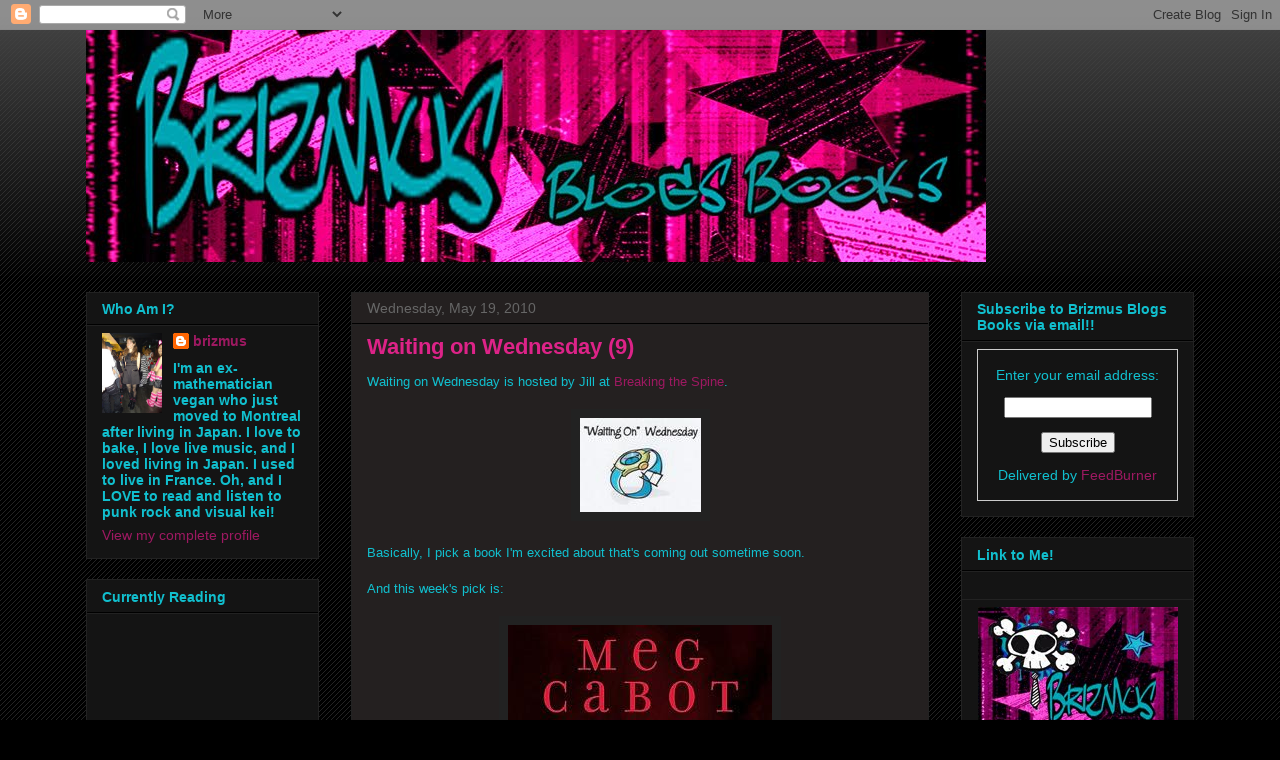

--- FILE ---
content_type: text/html; charset=UTF-8
request_url: https://brizmusblogsbooks.blogspot.com/2010/05/waiting-on-wednesday-9.html?showComment=1274312359256
body_size: 17901
content:
<!DOCTYPE html>
<html class='v2' dir='ltr' lang='en'>
<head>
<link href='https://www.blogger.com/static/v1/widgets/335934321-css_bundle_v2.css' rel='stylesheet' type='text/css'/>
<meta content='width=1100' name='viewport'/>
<meta content='text/html; charset=UTF-8' http-equiv='Content-Type'/>
<meta content='blogger' name='generator'/>
<link href='https://brizmusblogsbooks.blogspot.com/favicon.ico' rel='icon' type='image/x-icon'/>
<link href='http://brizmusblogsbooks.blogspot.com/2010/05/waiting-on-wednesday-9.html' rel='canonical'/>
<link rel="alternate" type="application/atom+xml" title="Brizmus Blogs Books - Atom" href="https://brizmusblogsbooks.blogspot.com/feeds/posts/default" />
<link rel="alternate" type="application/rss+xml" title="Brizmus Blogs Books - RSS" href="https://brizmusblogsbooks.blogspot.com/feeds/posts/default?alt=rss" />
<link rel="service.post" type="application/atom+xml" title="Brizmus Blogs Books - Atom" href="https://www.blogger.com/feeds/9120123804740418837/posts/default" />

<link rel="alternate" type="application/atom+xml" title="Brizmus Blogs Books - Atom" href="https://brizmusblogsbooks.blogspot.com/feeds/2441893793603982460/comments/default" />
<!--Can't find substitution for tag [blog.ieCssRetrofitLinks]-->
<link href='https://blogger.googleusercontent.com/img/b/R29vZ2xl/AVvXsEhEuwBK93v7FUodg5XKzw3XWHilwso8CZ9iK19IAFW7_-MPBlLoXWwEvlUJrt-hvDFBSDa17Ba2nGPls8a0z4lbcaWgTJkhlufYPyC4-XhzZf2AES7weKZ4EvJnCa1lw2D0igjYoxHrD_bK/s800/WoW.jpg' rel='image_src'/>
<meta content='http://brizmusblogsbooks.blogspot.com/2010/05/waiting-on-wednesday-9.html' property='og:url'/>
<meta content='Waiting on Wednesday (9)' property='og:title'/>
<meta content='Waiting on Wednesday is hosted by Jill at Breaking the Spine . Basically, I pick a book I&#39;m excited about that&#39;s coming out sometime soon. A...' property='og:description'/>
<meta content='https://blogger.googleusercontent.com/img/b/R29vZ2xl/AVvXsEhEuwBK93v7FUodg5XKzw3XWHilwso8CZ9iK19IAFW7_-MPBlLoXWwEvlUJrt-hvDFBSDa17Ba2nGPls8a0z4lbcaWgTJkhlufYPyC4-XhzZf2AES7weKZ4EvJnCa1lw2D0igjYoxHrD_bK/w1200-h630-p-k-no-nu/WoW.jpg' property='og:image'/>
<title>Brizmus Blogs Books: Waiting on Wednesday (9)</title>
<style id='page-skin-1' type='text/css'><!--
/*
-----------------------------------------------
Blogger Template Style
Name:     Awesome Inc.
Designer: Tina Chen
URL:      tinachen.org
----------------------------------------------- */
/* Content
----------------------------------------------- */
body {
font: normal normal 13px Arial, Tahoma, Helvetica, FreeSans, sans-serif;
color: #11bfce;
background: #000000 url(//www.blogblog.com/1kt/awesomeinc/body_background_dark.png) repeat scroll top left;
}
html body .content-outer {
min-width: 0;
max-width: 100%;
width: 100%;
}
a:link {
text-decoration: none;
color: #9d1961;
}
a:visited {
text-decoration: none;
color: #444444;
}
a:hover {
text-decoration: underline;
color: #cccccc;
}
.body-fauxcolumn-outer .cap-top {
position: absolute;
z-index: 1;
height: 276px;
width: 100%;
background: transparent url(//www.blogblog.com/1kt/awesomeinc/body_gradient_dark.png) repeat-x scroll top left;
_background-image: none;
}
/* Columns
----------------------------------------------- */
.content-inner {
padding: 0;
}
.header-inner .section {
margin: 0 16px;
}
.tabs-inner .section {
margin: 0 16px;
}
.main-inner {
padding-top: 30px;
}
.main-inner .column-center-inner,
.main-inner .column-left-inner,
.main-inner .column-right-inner {
padding: 0 5px;
}
*+html body .main-inner .column-center-inner {
margin-top: -30px;
}
#layout .main-inner .column-center-inner {
margin-top: 0;
}
/* Header
----------------------------------------------- */
.header-outer {
margin: 0 0 0 0;
background: transparent none repeat scroll 0 0;
}
.Header h1 {
font: normal bold 40px Arial, Tahoma, Helvetica, FreeSans, sans-serif;
color: #dd2388;
text-shadow: 0 0 -1px #000000;
}
.Header h1 a {
color: #dd2388;
}
.Header .description {
font: normal normal 14px Arial, Tahoma, Helvetica, FreeSans, sans-serif;
color: #11bfce;
}
.header-inner .Header .titlewrapper,
.header-inner .Header .descriptionwrapper {
padding-left: 0;
padding-right: 0;
margin-bottom: 0;
}
.header-inner .Header .titlewrapper {
padding-top: 22px;
}
/* Tabs
----------------------------------------------- */
.tabs-outer {
overflow: hidden;
position: relative;
background: #141414 none repeat scroll 0 0;
}
#layout .tabs-outer {
overflow: visible;
}
.tabs-cap-top, .tabs-cap-bottom {
position: absolute;
width: 100%;
border-top: 1px solid #222222;
}
.tabs-cap-bottom {
bottom: 0;
}
.tabs-inner .widget li a {
display: inline-block;
margin: 0;
padding: .6em 1.5em;
font: normal bold 14px Arial, Tahoma, Helvetica, FreeSans, sans-serif;
color: #11bfce;
border-top: 1px solid #222222;
border-bottom: 1px solid #222222;
border-left: 1px solid #222222;
height: 16px;
line-height: 16px;
}
.tabs-inner .widget li:last-child a {
border-right: 1px solid #222222;
}
.tabs-inner .widget li.selected a, .tabs-inner .widget li a:hover {
background: #444444 none repeat-x scroll 0 -100px;
color: #11bfce;
}
/* Headings
----------------------------------------------- */
h2 {
font: normal bold 14px Arial, Tahoma, Helvetica, FreeSans, sans-serif;
color: #11bfce;
}
/* Widgets
----------------------------------------------- */
.main-inner .section {
margin: 0 27px;
padding: 0;
}
.main-inner .column-left-outer,
.main-inner .column-right-outer {
margin-top: 0;
}
#layout .main-inner .column-left-outer,
#layout .main-inner .column-right-outer {
margin-top: 0;
}
.main-inner .column-left-inner,
.main-inner .column-right-inner {
background: transparent none repeat 0 0;
-moz-box-shadow: 0 0 0 rgba(0, 0, 0, .2);
-webkit-box-shadow: 0 0 0 rgba(0, 0, 0, .2);
-goog-ms-box-shadow: 0 0 0 rgba(0, 0, 0, .2);
box-shadow: 0 0 0 rgba(0, 0, 0, .2);
-moz-border-radius: 0;
-webkit-border-radius: 0;
-goog-ms-border-radius: 0;
border-radius: 0;
}
#layout .main-inner .column-left-inner,
#layout .main-inner .column-right-inner {
margin-top: 0;
}
.sidebar .widget {
font: normal normal 14px Arial, Tahoma, Helvetica, FreeSans, sans-serif;
color: #11bfce;
}
.sidebar .widget a:link {
color: #9d1961;
}
.sidebar .widget a:visited {
color: #444444;
}
.sidebar .widget a:hover {
color: #cccccc;
}
.sidebar .widget h2 {
text-shadow: 0 0 -1px #000000;
}
.main-inner .widget {
background-color: #141414;
border: 1px solid #222222;
padding: 0 15px 15px;
margin: 20px -16px;
-moz-box-shadow: 0 0 0 rgba(0, 0, 0, .2);
-webkit-box-shadow: 0 0 0 rgba(0, 0, 0, .2);
-goog-ms-box-shadow: 0 0 0 rgba(0, 0, 0, .2);
box-shadow: 0 0 0 rgba(0, 0, 0, .2);
-moz-border-radius: 0;
-webkit-border-radius: 0;
-goog-ms-border-radius: 0;
border-radius: 0;
}
.main-inner .widget h2 {
margin: 0 -15px;
padding: .6em 15px .5em;
border-bottom: 1px solid #000000;
}
.footer-inner .widget h2 {
padding: 0 0 .4em;
border-bottom: 1px solid #000000;
}
.main-inner .widget h2 + div, .footer-inner .widget h2 + div {
border-top: 1px solid #222222;
padding-top: 8px;
}
.main-inner .widget .widget-content {
margin: 0 -15px;
padding: 7px 15px 0;
}
.main-inner .widget ul, .main-inner .widget #ArchiveList ul.flat {
margin: -8px -15px 0;
padding: 0;
list-style: none;
}
.main-inner .widget #ArchiveList {
margin: -8px 0 0;
}
.main-inner .widget ul li, .main-inner .widget #ArchiveList ul.flat li {
padding: .5em 15px;
text-indent: 0;
color: #666666;
border-top: 1px solid #222222;
border-bottom: 1px solid #000000;
}
.main-inner .widget #ArchiveList ul li {
padding-top: .25em;
padding-bottom: .25em;
}
.main-inner .widget ul li:first-child, .main-inner .widget #ArchiveList ul.flat li:first-child {
border-top: none;
}
.main-inner .widget ul li:last-child, .main-inner .widget #ArchiveList ul.flat li:last-child {
border-bottom: none;
}
.post-body {
position: relative;
}
.main-inner .widget .post-body ul {
padding: 0 2.5em;
margin: .5em 0;
list-style: disc;
}
.main-inner .widget .post-body ul li {
padding: 0.25em 0;
margin-bottom: .25em;
color: #11bfce;
border: none;
}
.footer-inner .widget ul {
padding: 0;
list-style: none;
}
.widget .zippy {
color: #666666;
}
/* Posts
----------------------------------------------- */
body .main-inner .Blog {
padding: 0;
margin-bottom: 1em;
background-color: transparent;
border: none;
-moz-box-shadow: 0 0 0 rgba(0, 0, 0, 0);
-webkit-box-shadow: 0 0 0 rgba(0, 0, 0, 0);
-goog-ms-box-shadow: 0 0 0 rgba(0, 0, 0, 0);
box-shadow: 0 0 0 rgba(0, 0, 0, 0);
}
.main-inner .section:last-child .Blog:last-child {
padding: 0;
margin-bottom: 1em;
}
.main-inner .widget h2.date-header {
margin: 0 -15px 1px;
padding: 0 0 0 0;
font: normal normal 14px Arial, Tahoma, Helvetica, FreeSans, sans-serif;
color: #666666;
background: transparent none no-repeat scroll top left;
border-top: 0 solid #222222;
border-bottom: 1px solid #000000;
-moz-border-radius-topleft: 0;
-moz-border-radius-topright: 0;
-webkit-border-top-left-radius: 0;
-webkit-border-top-right-radius: 0;
border-top-left-radius: 0;
border-top-right-radius: 0;
position: static;
bottom: 100%;
right: 15px;
text-shadow: 0 0 -1px #000000;
}
.main-inner .widget h2.date-header span {
font: normal normal 14px Arial, Tahoma, Helvetica, FreeSans, sans-serif;
display: block;
padding: .5em 15px;
border-left: 0 solid #222222;
border-right: 0 solid #222222;
}
.date-outer {
position: relative;
margin: 30px 0 20px;
padding: 0 15px;
background-color: #242020;
border: 1px solid #222222;
-moz-box-shadow: 0 0 0 rgba(0, 0, 0, .2);
-webkit-box-shadow: 0 0 0 rgba(0, 0, 0, .2);
-goog-ms-box-shadow: 0 0 0 rgba(0, 0, 0, .2);
box-shadow: 0 0 0 rgba(0, 0, 0, .2);
-moz-border-radius: 0;
-webkit-border-radius: 0;
-goog-ms-border-radius: 0;
border-radius: 0;
}
.date-outer:first-child {
margin-top: 0;
}
.date-outer:last-child {
margin-bottom: 20px;
-moz-border-radius-bottomleft: 0;
-moz-border-radius-bottomright: 0;
-webkit-border-bottom-left-radius: 0;
-webkit-border-bottom-right-radius: 0;
-goog-ms-border-bottom-left-radius: 0;
-goog-ms-border-bottom-right-radius: 0;
border-bottom-left-radius: 0;
border-bottom-right-radius: 0;
}
.date-posts {
margin: 0 -15px;
padding: 0 15px;
clear: both;
}
.post-outer, .inline-ad {
border-top: 1px solid #222222;
margin: 0 -15px;
padding: 15px 15px;
}
.post-outer {
padding-bottom: 10px;
}
.post-outer:first-child {
padding-top: 0;
border-top: none;
}
.post-outer:last-child, .inline-ad:last-child {
border-bottom: none;
}
.post-body {
position: relative;
}
.post-body img {
padding: 8px;
background: #222222;
border: 1px solid transparent;
-moz-box-shadow: 0 0 0 rgba(0, 0, 0, .2);
-webkit-box-shadow: 0 0 0 rgba(0, 0, 0, .2);
box-shadow: 0 0 0 rgba(0, 0, 0, .2);
-moz-border-radius: 0;
-webkit-border-radius: 0;
border-radius: 0;
}
h3.post-title, h4 {
font: normal bold 22px Arial, Tahoma, Helvetica, FreeSans, sans-serif;
color: #dd2388;
}
h3.post-title a {
font: normal bold 22px Arial, Tahoma, Helvetica, FreeSans, sans-serif;
color: #dd2388;
}
h3.post-title a:hover {
color: #cccccc;
text-decoration: underline;
}
.post-header {
margin: 0 0 1em;
}
.post-body {
line-height: 1.4;
}
.post-outer h2 {
color: #11bfce;
}
.post-footer {
margin: 1.5em 0 0;
}
#blog-pager {
padding: 15px;
font-size: 120%;
background-color: #242020;
border: 1px solid #222222;
-moz-box-shadow: 0 0 0 rgba(0, 0, 0, .2);
-webkit-box-shadow: 0 0 0 rgba(0, 0, 0, .2);
-goog-ms-box-shadow: 0 0 0 rgba(0, 0, 0, .2);
box-shadow: 0 0 0 rgba(0, 0, 0, .2);
-moz-border-radius: 0;
-webkit-border-radius: 0;
-goog-ms-border-radius: 0;
border-radius: 0;
-moz-border-radius-topleft: 0;
-moz-border-radius-topright: 0;
-webkit-border-top-left-radius: 0;
-webkit-border-top-right-radius: 0;
-goog-ms-border-top-left-radius: 0;
-goog-ms-border-top-right-radius: 0;
border-top-left-radius: 0;
border-top-right-radius-topright: 0;
margin-top: 1em;
}
.blog-feeds, .post-feeds {
margin: 1em 0;
text-align: center;
color: #11bfce;
}
.blog-feeds a, .post-feeds a {
color: #9d1961;
}
.blog-feeds a:visited, .post-feeds a:visited {
color: #444444;
}
.blog-feeds a:hover, .post-feeds a:hover {
color: #cccccc;
}
.post-outer .comments {
margin-top: 2em;
}
/* Comments
----------------------------------------------- */
.comments .comments-content .icon.blog-author {
background-repeat: no-repeat;
background-image: url([data-uri]);
}
.comments .comments-content .loadmore a {
border-top: 1px solid #222222;
border-bottom: 1px solid #222222;
}
.comments .continue {
border-top: 2px solid #222222;
}
/* Footer
----------------------------------------------- */
.footer-outer {
margin: -0 0 -1px;
padding: 0 0 0;
color: #11bfce;
overflow: hidden;
}
.footer-fauxborder-left {
border-top: 1px solid #222222;
background: #141414 none repeat scroll 0 0;
-moz-box-shadow: 0 0 0 rgba(0, 0, 0, .2);
-webkit-box-shadow: 0 0 0 rgba(0, 0, 0, .2);
-goog-ms-box-shadow: 0 0 0 rgba(0, 0, 0, .2);
box-shadow: 0 0 0 rgba(0, 0, 0, .2);
margin: 0 -0;
}
/* Mobile
----------------------------------------------- */
body.mobile {
background-size: auto;
}
.mobile .body-fauxcolumn-outer {
background: transparent none repeat scroll top left;
}
*+html body.mobile .main-inner .column-center-inner {
margin-top: 0;
}
.mobile .main-inner .widget {
padding: 0 0 15px;
}
.mobile .main-inner .widget h2 + div,
.mobile .footer-inner .widget h2 + div {
border-top: none;
padding-top: 0;
}
.mobile .footer-inner .widget h2 {
padding: 0.5em 0;
border-bottom: none;
}
.mobile .main-inner .widget .widget-content {
margin: 0;
padding: 7px 0 0;
}
.mobile .main-inner .widget ul,
.mobile .main-inner .widget #ArchiveList ul.flat {
margin: 0 -15px 0;
}
.mobile .main-inner .widget h2.date-header {
right: 0;
}
.mobile .date-header span {
padding: 0.4em 0;
}
.mobile .date-outer:first-child {
margin-bottom: 0;
border: 1px solid #222222;
-moz-border-radius-topleft: 0;
-moz-border-radius-topright: 0;
-webkit-border-top-left-radius: 0;
-webkit-border-top-right-radius: 0;
-goog-ms-border-top-left-radius: 0;
-goog-ms-border-top-right-radius: 0;
border-top-left-radius: 0;
border-top-right-radius: 0;
}
.mobile .date-outer {
border-color: #222222;
border-width: 0 1px 1px;
}
.mobile .date-outer:last-child {
margin-bottom: 0;
}
.mobile .main-inner {
padding: 0;
}
.mobile .header-inner .section {
margin: 0;
}
.mobile .post-outer, .mobile .inline-ad {
padding: 5px 0;
}
.mobile .tabs-inner .section {
margin: 0 10px;
}
.mobile .main-inner .widget h2 {
margin: 0;
padding: 0;
}
.mobile .main-inner .widget h2.date-header span {
padding: 0;
}
.mobile .main-inner .widget .widget-content {
margin: 0;
padding: 7px 0 0;
}
.mobile #blog-pager {
border: 1px solid transparent;
background: #141414 none repeat scroll 0 0;
}
.mobile .main-inner .column-left-inner,
.mobile .main-inner .column-right-inner {
background: transparent none repeat 0 0;
-moz-box-shadow: none;
-webkit-box-shadow: none;
-goog-ms-box-shadow: none;
box-shadow: none;
}
.mobile .date-posts {
margin: 0;
padding: 0;
}
.mobile .footer-fauxborder-left {
margin: 0;
border-top: inherit;
}
.mobile .main-inner .section:last-child .Blog:last-child {
margin-bottom: 0;
}
.mobile-index-contents {
color: #11bfce;
}
.mobile .mobile-link-button {
background: #9d1961 none repeat scroll 0 0;
}
.mobile-link-button a:link, .mobile-link-button a:visited {
color: #dd2388;
}
.mobile .tabs-inner .PageList .widget-content {
background: transparent;
border-top: 1px solid;
border-color: #222222;
color: #11bfce;
}
.mobile .tabs-inner .PageList .widget-content .pagelist-arrow {
border-left: 1px solid #222222;
}

--></style>
<style id='template-skin-1' type='text/css'><!--
body {
min-width: 1140px;
}
.content-outer, .content-fauxcolumn-outer, .region-inner {
min-width: 1140px;
max-width: 1140px;
_width: 1140px;
}
.main-inner .columns {
padding-left: 265px;
padding-right: 265px;
}
.main-inner .fauxcolumn-center-outer {
left: 265px;
right: 265px;
/* IE6 does not respect left and right together */
_width: expression(this.parentNode.offsetWidth -
parseInt("265px") -
parseInt("265px") + 'px');
}
.main-inner .fauxcolumn-left-outer {
width: 265px;
}
.main-inner .fauxcolumn-right-outer {
width: 265px;
}
.main-inner .column-left-outer {
width: 265px;
right: 100%;
margin-left: -265px;
}
.main-inner .column-right-outer {
width: 265px;
margin-right: -265px;
}
#layout {
min-width: 0;
}
#layout .content-outer {
min-width: 0;
width: 800px;
}
#layout .region-inner {
min-width: 0;
width: auto;
}
body#layout div.add_widget {
padding: 8px;
}
body#layout div.add_widget a {
margin-left: 32px;
}
--></style>
<link href='https://www.blogger.com/dyn-css/authorization.css?targetBlogID=9120123804740418837&amp;zx=5d77d299-a05c-4719-a66e-2284ff649867' media='none' onload='if(media!=&#39;all&#39;)media=&#39;all&#39;' rel='stylesheet'/><noscript><link href='https://www.blogger.com/dyn-css/authorization.css?targetBlogID=9120123804740418837&amp;zx=5d77d299-a05c-4719-a66e-2284ff649867' rel='stylesheet'/></noscript>
<meta name='google-adsense-platform-account' content='ca-host-pub-1556223355139109'/>
<meta name='google-adsense-platform-domain' content='blogspot.com'/>

<!-- data-ad-client=ca-pub-7775113509638460 -->

</head>
<body class='loading variant-dark'>
<div class='navbar section' id='navbar' name='Navbar'><div class='widget Navbar' data-version='1' id='Navbar1'><script type="text/javascript">
    function setAttributeOnload(object, attribute, val) {
      if(window.addEventListener) {
        window.addEventListener('load',
          function(){ object[attribute] = val; }, false);
      } else {
        window.attachEvent('onload', function(){ object[attribute] = val; });
      }
    }
  </script>
<div id="navbar-iframe-container"></div>
<script type="text/javascript" src="https://apis.google.com/js/platform.js"></script>
<script type="text/javascript">
      gapi.load("gapi.iframes:gapi.iframes.style.bubble", function() {
        if (gapi.iframes && gapi.iframes.getContext) {
          gapi.iframes.getContext().openChild({
              url: 'https://www.blogger.com/navbar/9120123804740418837?po\x3d2441893793603982460\x26origin\x3dhttps://brizmusblogsbooks.blogspot.com',
              where: document.getElementById("navbar-iframe-container"),
              id: "navbar-iframe"
          });
        }
      });
    </script><script type="text/javascript">
(function() {
var script = document.createElement('script');
script.type = 'text/javascript';
script.src = '//pagead2.googlesyndication.com/pagead/js/google_top_exp.js';
var head = document.getElementsByTagName('head')[0];
if (head) {
head.appendChild(script);
}})();
</script>
</div></div>
<div class='body-fauxcolumns'>
<div class='fauxcolumn-outer body-fauxcolumn-outer'>
<div class='cap-top'>
<div class='cap-left'></div>
<div class='cap-right'></div>
</div>
<div class='fauxborder-left'>
<div class='fauxborder-right'></div>
<div class='fauxcolumn-inner'>
</div>
</div>
<div class='cap-bottom'>
<div class='cap-left'></div>
<div class='cap-right'></div>
</div>
</div>
</div>
<div class='content'>
<div class='content-fauxcolumns'>
<div class='fauxcolumn-outer content-fauxcolumn-outer'>
<div class='cap-top'>
<div class='cap-left'></div>
<div class='cap-right'></div>
</div>
<div class='fauxborder-left'>
<div class='fauxborder-right'></div>
<div class='fauxcolumn-inner'>
</div>
</div>
<div class='cap-bottom'>
<div class='cap-left'></div>
<div class='cap-right'></div>
</div>
</div>
</div>
<div class='content-outer'>
<div class='content-cap-top cap-top'>
<div class='cap-left'></div>
<div class='cap-right'></div>
</div>
<div class='fauxborder-left content-fauxborder-left'>
<div class='fauxborder-right content-fauxborder-right'></div>
<div class='content-inner'>
<header>
<div class='header-outer'>
<div class='header-cap-top cap-top'>
<div class='cap-left'></div>
<div class='cap-right'></div>
</div>
<div class='fauxborder-left header-fauxborder-left'>
<div class='fauxborder-right header-fauxborder-right'></div>
<div class='region-inner header-inner'>
<div class='header section' id='header' name='Header'><div class='widget Header' data-version='1' id='Header1'>
<div id='header-inner'>
<a href='https://brizmusblogsbooks.blogspot.com/' style='display: block'>
<img alt='Brizmus Blogs Books' height='232px; ' id='Header1_headerimg' src='https://blogger.googleusercontent.com/img/b/R29vZ2xl/AVvXsEgIstDUzSZnS4cvdcgmPAtG3YT94LvY-az7CnXkAY5z3orNH7WNimWFUltThxawVTaDBz5ZoEkhGFMOUs-xMfqHu61PBZI1wJh1uZViZ_VDQoOWHSyYpnryJtg6jDIESUlMEqwY6EJHuw4/s1600-r/Banner.jpg' style='display: block' width='900px; '/>
</a>
</div>
</div></div>
</div>
</div>
<div class='header-cap-bottom cap-bottom'>
<div class='cap-left'></div>
<div class='cap-right'></div>
</div>
</div>
</header>
<div class='tabs-outer'>
<div class='tabs-cap-top cap-top'>
<div class='cap-left'></div>
<div class='cap-right'></div>
</div>
<div class='fauxborder-left tabs-fauxborder-left'>
<div class='fauxborder-right tabs-fauxborder-right'></div>
<div class='region-inner tabs-inner'>
<div class='tabs no-items section' id='crosscol' name='Cross-Column'></div>
<div class='tabs no-items section' id='crosscol-overflow' name='Cross-Column 2'></div>
</div>
</div>
<div class='tabs-cap-bottom cap-bottom'>
<div class='cap-left'></div>
<div class='cap-right'></div>
</div>
</div>
<div class='main-outer'>
<div class='main-cap-top cap-top'>
<div class='cap-left'></div>
<div class='cap-right'></div>
</div>
<div class='fauxborder-left main-fauxborder-left'>
<div class='fauxborder-right main-fauxborder-right'></div>
<div class='region-inner main-inner'>
<div class='columns fauxcolumns'>
<div class='fauxcolumn-outer fauxcolumn-center-outer'>
<div class='cap-top'>
<div class='cap-left'></div>
<div class='cap-right'></div>
</div>
<div class='fauxborder-left'>
<div class='fauxborder-right'></div>
<div class='fauxcolumn-inner'>
</div>
</div>
<div class='cap-bottom'>
<div class='cap-left'></div>
<div class='cap-right'></div>
</div>
</div>
<div class='fauxcolumn-outer fauxcolumn-left-outer'>
<div class='cap-top'>
<div class='cap-left'></div>
<div class='cap-right'></div>
</div>
<div class='fauxborder-left'>
<div class='fauxborder-right'></div>
<div class='fauxcolumn-inner'>
</div>
</div>
<div class='cap-bottom'>
<div class='cap-left'></div>
<div class='cap-right'></div>
</div>
</div>
<div class='fauxcolumn-outer fauxcolumn-right-outer'>
<div class='cap-top'>
<div class='cap-left'></div>
<div class='cap-right'></div>
</div>
<div class='fauxborder-left'>
<div class='fauxborder-right'></div>
<div class='fauxcolumn-inner'>
</div>
</div>
<div class='cap-bottom'>
<div class='cap-left'></div>
<div class='cap-right'></div>
</div>
</div>
<!-- corrects IE6 width calculation -->
<div class='columns-inner'>
<div class='column-center-outer'>
<div class='column-center-inner'>
<div class='main section' id='main' name='Main'><div class='widget Blog' data-version='1' id='Blog1'>
<div class='blog-posts hfeed'>

          <div class="date-outer">
        
<h2 class='date-header'><span>Wednesday, May 19, 2010</span></h2>

          <div class="date-posts">
        
<div class='post-outer'>
<div class='post hentry uncustomized-post-template' itemprop='blogPost' itemscope='itemscope' itemtype='http://schema.org/BlogPosting'>
<meta content='https://blogger.googleusercontent.com/img/b/R29vZ2xl/AVvXsEhEuwBK93v7FUodg5XKzw3XWHilwso8CZ9iK19IAFW7_-MPBlLoXWwEvlUJrt-hvDFBSDa17Ba2nGPls8a0z4lbcaWgTJkhlufYPyC4-XhzZf2AES7weKZ4EvJnCa1lw2D0igjYoxHrD_bK/s800/WoW.jpg' itemprop='image_url'/>
<meta content='9120123804740418837' itemprop='blogId'/>
<meta content='2441893793603982460' itemprop='postId'/>
<a name='2441893793603982460'></a>
<h3 class='post-title entry-title' itemprop='name'>
Waiting on Wednesday (9)
</h3>
<div class='post-header'>
<div class='post-header-line-1'></div>
</div>
<div class='post-body entry-content' id='post-body-2441893793603982460' itemprop='description articleBody'>
Waiting on Wednesday is hosted by Jill at <a href="http://breakingthespine.blogspot.com/">Breaking the Spine</a>.<br /><center><br /><img src="https://blogger.googleusercontent.com/img/b/R29vZ2xl/AVvXsEhEuwBK93v7FUodg5XKzw3XWHilwso8CZ9iK19IAFW7_-MPBlLoXWwEvlUJrt-hvDFBSDa17Ba2nGPls8a0z4lbcaWgTJkhlufYPyC4-XhzZf2AES7weKZ4EvJnCa1lw2D0igjYoxHrD_bK/s800/WoW.jpg"><br /></center><br />Basically, I pick a book I'm excited about that's coming out sometime soon.<br /><br />And this week's pick is:<br /><br /><a href="https://blogger.googleusercontent.com/img/b/R29vZ2xl/AVvXsEje6gUZ3UoPet3-wb5r1WneN2GCbIku2O8ZcjAxwgM_NApTnc8MCQmlFwV-0WhOl6IvyHG9NmmbIfaPY5c16qiYHNhUUXP9Mz7Zd5HjMitOB1cFp5njoQleKkP_fwSnwK7eQxKM0qF2PKaV/s1600/insatiable.jpg" onblur="try {parent.deselectBloggerImageGracefully();} catch(e) {}"><img alt="" border="0" id="BLOGGER_PHOTO_ID_5473111474460183394" src="https://blogger.googleusercontent.com/img/b/R29vZ2xl/AVvXsEje6gUZ3UoPet3-wb5r1WneN2GCbIku2O8ZcjAxwgM_NApTnc8MCQmlFwV-0WhOl6IvyHG9NmmbIfaPY5c16qiYHNhUUXP9Mz7Zd5HjMitOB1cFp5njoQleKkP_fwSnwK7eQxKM0qF2PKaV/s400/insatiable.jpg" style="display:block; margin:0px auto 10px; text-align:center;cursor:pointer; cursor:hand;width: 264px; height: 400px;" /></a><br /><center><big>Insatiable by Meg Cabot</big></center><br /><br /><b>Publisher:</b> William Morrow<br /><b>Publication Date:</b> June 1, 2010<br /><br /><b>Summary:</b><i> Sick of vampires? So is Meena Harper.<br /><br />But her boss is making her write about them anyway, even though Meena doesn&#8217;t believe in them.<br /><br />Not that Meena isn&#8217;t familiar with the supernatural. See, Meena Harper knows how you&#8217;re going to die (not that you&#8217;re going to believe her; no one ever does).<br /><br />But not even Meena&#8217;s precognition can prepare her for what happens when she meets&#8212;then makes the mistake of falling in love with&#8212;Lucien Antonescu, a modern-day prince with a bit of a dark side . . . a dark side a lot of people, like an ancient society of vampire-hunters, would prefer to see him dead for.<br /><br />The problem is, he already is dead. Maybe that&#8217;s why he&#8217;s the first guy Meena&#8217;s ever met that she could see herself having a future with. See, while Meena&#8217;s always been able to see everyone else&#8217;s future, she&#8217;s never been able look into her own.<br /><br />And while Lucien seems like everything Meena has ever dreamed of in a boyfriend, he might turn out to be more like a nightmare.<br /><br />Now might be a good time for Meena to start learning to predict her own future . . .<br /><br />If she even has one. </i><br /><br />I know we've been hearing about this book for ages, and I've been wanting to read this book for ages.  But as the publication date comes closer and closer, I find myself getting more and more excited about it!  I really can't wait!!!!  Meg Cabot is one of my absolute FAVORITE authors, and I have to admit that I felt a little bit skeptical when I heard she would be doing paranormal.  But frankly, as the publication date gets closer and closer, I find myself just feeling excited to read some new and different Meg Cabot.  Man, I love her!<br /><br />What are you waiting on this week?
<div style='clear: both;'></div>
</div>
<div class='post-footer'>
<div class='post-footer-line post-footer-line-1'>
<span class='post-author vcard'>
Posted by
<span class='fn' itemprop='author' itemscope='itemscope' itemtype='http://schema.org/Person'>
<meta content='https://www.blogger.com/profile/18163313230550265190' itemprop='url'/>
<a class='g-profile' href='https://www.blogger.com/profile/18163313230550265190' rel='author' title='author profile'>
<span itemprop='name'>brizmus</span>
</a>
</span>
</span>
<span class='post-timestamp'>
at
<meta content='http://brizmusblogsbooks.blogspot.com/2010/05/waiting-on-wednesday-9.html' itemprop='url'/>
<a class='timestamp-link' href='https://brizmusblogsbooks.blogspot.com/2010/05/waiting-on-wednesday-9.html' rel='bookmark' title='permanent link'><abbr class='published' itemprop='datePublished' title='2010-05-19T18:27:00-04:00'>6:27&#8239;PM</abbr></a>
</span>
<span class='post-comment-link'>
</span>
<span class='post-icons'>
</span>
<div class='post-share-buttons goog-inline-block'>
<a class='goog-inline-block share-button sb-email' href='https://www.blogger.com/share-post.g?blogID=9120123804740418837&postID=2441893793603982460&target=email' target='_blank' title='Email This'><span class='share-button-link-text'>Email This</span></a><a class='goog-inline-block share-button sb-blog' href='https://www.blogger.com/share-post.g?blogID=9120123804740418837&postID=2441893793603982460&target=blog' onclick='window.open(this.href, "_blank", "height=270,width=475"); return false;' target='_blank' title='BlogThis!'><span class='share-button-link-text'>BlogThis!</span></a><a class='goog-inline-block share-button sb-twitter' href='https://www.blogger.com/share-post.g?blogID=9120123804740418837&postID=2441893793603982460&target=twitter' target='_blank' title='Share to X'><span class='share-button-link-text'>Share to X</span></a><a class='goog-inline-block share-button sb-facebook' href='https://www.blogger.com/share-post.g?blogID=9120123804740418837&postID=2441893793603982460&target=facebook' onclick='window.open(this.href, "_blank", "height=430,width=640"); return false;' target='_blank' title='Share to Facebook'><span class='share-button-link-text'>Share to Facebook</span></a><a class='goog-inline-block share-button sb-pinterest' href='https://www.blogger.com/share-post.g?blogID=9120123804740418837&postID=2441893793603982460&target=pinterest' target='_blank' title='Share to Pinterest'><span class='share-button-link-text'>Share to Pinterest</span></a>
</div>
</div>
<div class='post-footer-line post-footer-line-2'>
<span class='post-labels'>
Labels:
<a href='https://brizmusblogsbooks.blogspot.com/search/label/WoW' rel='tag'>WoW</a>
</span>
</div>
<div class='post-footer-line post-footer-line-3'>
<span class='post-location'>
</span>
</div>
</div>
</div>
<div class='comments' id='comments'>
<a name='comments'></a>
<h4>7 comments:</h4>
<div id='Blog1_comments-block-wrapper'>
<dl class='avatar-comment-indent' id='comments-block'>
<dt class='comment-author ' id='c878250210862189514'>
<a name='c878250210862189514'></a>
<div class="avatar-image-container avatar-stock"><span dir="ltr"><a href="https://www.blogger.com/profile/07157799090129414984" target="" rel="nofollow" onclick="" class="avatar-hovercard" id="av-878250210862189514-07157799090129414984"><img src="//www.blogger.com/img/blogger_logo_round_35.png" width="35" height="35" alt="" title="Stormi">

</a></span></div>
<a href='https://www.blogger.com/profile/07157799090129414984' rel='nofollow'>Stormi</a>
said...
</dt>
<dd class='comment-body' id='Blog1_cmt-878250210862189514'>
<p>
I want to read that one too.<br /><br />Here is mine:<br /><br />http://writesthoughts.blogspot.com/2010/05/waiting-on-wednesday_19.html
</p>
</dd>
<dd class='comment-footer'>
<span class='comment-timestamp'>
<a href='https://brizmusblogsbooks.blogspot.com/2010/05/waiting-on-wednesday-9.html?showComment=1274312359256#c878250210862189514' title='comment permalink'>
May 19, 2010 at 7:39&#8239;PM
</a>
<span class='item-control blog-admin pid-1082594588'>
<a class='comment-delete' href='https://www.blogger.com/comment/delete/9120123804740418837/878250210862189514' title='Delete Comment'>
<img src='https://resources.blogblog.com/img/icon_delete13.gif'/>
</a>
</span>
</span>
</dd>
<dt class='comment-author ' id='c8508486238974677288'>
<a name='c8508486238974677288'></a>
<div class="avatar-image-container vcard"><span dir="ltr"><a href="https://www.blogger.com/profile/05537139181874836166" target="" rel="nofollow" onclick="" class="avatar-hovercard" id="av-8508486238974677288-05537139181874836166"><img src="https://resources.blogblog.com/img/blank.gif" width="35" height="35" class="delayLoad" style="display: none;" longdesc="//blogger.googleusercontent.com/img/b/R29vZ2xl/AVvXsEhiE-IJOT41txjkRDDFKfxMVYpdnVLkuQeB1k370rA6byP79OczaC19ZNGohwaoRhWacAKcPx8R5fP1MZvOVRW3LhU0whwkDJv5cMMoaJ4tOa5kbcEi3nwL3eb570mshg/s45-c/yabookqueensmaller-2.png" alt="" title="YA Book Queen">

<noscript><img src="//blogger.googleusercontent.com/img/b/R29vZ2xl/AVvXsEhiE-IJOT41txjkRDDFKfxMVYpdnVLkuQeB1k370rA6byP79OczaC19ZNGohwaoRhWacAKcPx8R5fP1MZvOVRW3LhU0whwkDJv5cMMoaJ4tOa5kbcEi3nwL3eb570mshg/s45-c/yabookqueensmaller-2.png" width="35" height="35" class="photo" alt=""></noscript></a></span></div>
<a href='https://www.blogger.com/profile/05537139181874836166' rel='nofollow'>YA Book Queen</a>
said...
</dt>
<dd class='comment-body' id='Blog1_cmt-8508486238974677288'>
<p>
Completely agree, I&#39;m really looking forward to this one :D
</p>
</dd>
<dd class='comment-footer'>
<span class='comment-timestamp'>
<a href='https://brizmusblogsbooks.blogspot.com/2010/05/waiting-on-wednesday-9.html?showComment=1274320112158#c8508486238974677288' title='comment permalink'>
May 19, 2010 at 9:48&#8239;PM
</a>
<span class='item-control blog-admin pid-1872825192'>
<a class='comment-delete' href='https://www.blogger.com/comment/delete/9120123804740418837/8508486238974677288' title='Delete Comment'>
<img src='https://resources.blogblog.com/img/icon_delete13.gif'/>
</a>
</span>
</span>
</dd>
<dt class='comment-author ' id='c676879458889299536'>
<a name='c676879458889299536'></a>
<div class="avatar-image-container vcard"><span dir="ltr"><a href="https://www.blogger.com/profile/11474161066198285734" target="" rel="nofollow" onclick="" class="avatar-hovercard" id="av-676879458889299536-11474161066198285734"><img src="https://resources.blogblog.com/img/blank.gif" width="35" height="35" class="delayLoad" style="display: none;" longdesc="//blogger.googleusercontent.com/img/b/R29vZ2xl/AVvXsEhbpgHIGhFr0qx78k77QKTBDKRvAcIuqaeaRzhvp0Rb3bCVFhP8T4si5Rzm25L7MxzUNMvmd0pK8BmMw4GBuQeXLYiCkO8Y1HR9bovQ4GU8YoUdVZ7-bWQrwxXeU34tLA/s45-c/*" alt="" title="Andrea">

<noscript><img src="//blogger.googleusercontent.com/img/b/R29vZ2xl/AVvXsEhbpgHIGhFr0qx78k77QKTBDKRvAcIuqaeaRzhvp0Rb3bCVFhP8T4si5Rzm25L7MxzUNMvmd0pK8BmMw4GBuQeXLYiCkO8Y1HR9bovQ4GU8YoUdVZ7-bWQrwxXeU34tLA/s45-c/*" width="35" height="35" class="photo" alt=""></noscript></a></span></div>
<a href='https://www.blogger.com/profile/11474161066198285734' rel='nofollow'>Andrea</a>
said...
</dt>
<dd class='comment-body' id='Blog1_cmt-676879458889299536'>
<p>
Great pick!  This book is on my WL too!
</p>
</dd>
<dd class='comment-footer'>
<span class='comment-timestamp'>
<a href='https://brizmusblogsbooks.blogspot.com/2010/05/waiting-on-wednesday-9.html?showComment=1274321940532#c676879458889299536' title='comment permalink'>
May 19, 2010 at 10:19&#8239;PM
</a>
<span class='item-control blog-admin pid-1624264713'>
<a class='comment-delete' href='https://www.blogger.com/comment/delete/9120123804740418837/676879458889299536' title='Delete Comment'>
<img src='https://resources.blogblog.com/img/icon_delete13.gif'/>
</a>
</span>
</span>
</dd>
<dt class='comment-author ' id='c5855207475731331977'>
<a name='c5855207475731331977'></a>
<div class="avatar-image-container vcard"><span dir="ltr"><a href="https://www.blogger.com/profile/13716056847762685978" target="" rel="nofollow" onclick="" class="avatar-hovercard" id="av-5855207475731331977-13716056847762685978"><img src="https://resources.blogblog.com/img/blank.gif" width="35" height="35" class="delayLoad" style="display: none;" longdesc="//blogger.googleusercontent.com/img/b/R29vZ2xl/AVvXsEgeajfX0bXc8fddbjULJ7oxLLshkK_G_4zDM-SpC88z4cZw_mlkz-kGHSQd7RGUrnAz54_FxE4ghPi_aZrsZiIvauCKWvyoMWfIG0MHQPVE_uqDhV3RwV9seIBtTRb3GwA/s45-c/TPhoto_000042.jpg" alt="" title="Faye( Ramblings of a Teenage Bookworm)">

<noscript><img src="//blogger.googleusercontent.com/img/b/R29vZ2xl/AVvXsEgeajfX0bXc8fddbjULJ7oxLLshkK_G_4zDM-SpC88z4cZw_mlkz-kGHSQd7RGUrnAz54_FxE4ghPi_aZrsZiIvauCKWvyoMWfIG0MHQPVE_uqDhV3RwV9seIBtTRb3GwA/s45-c/TPhoto_000042.jpg" width="35" height="35" class="photo" alt=""></noscript></a></span></div>
<a href='https://www.blogger.com/profile/13716056847762685978' rel='nofollow'>Faye( Ramblings of a Teenage Bookworm)</a>
said...
</dt>
<dd class='comment-body' id='Blog1_cmt-5855207475731331977'>
<p>
yep yep yep! &lt;3 Meg! Can&#39;t wait 2 read this one!
</p>
</dd>
<dd class='comment-footer'>
<span class='comment-timestamp'>
<a href='https://brizmusblogsbooks.blogspot.com/2010/05/waiting-on-wednesday-9.html?showComment=1274325712985#c5855207475731331977' title='comment permalink'>
May 19, 2010 at 11:21&#8239;PM
</a>
<span class='item-control blog-admin pid-1836427177'>
<a class='comment-delete' href='https://www.blogger.com/comment/delete/9120123804740418837/5855207475731331977' title='Delete Comment'>
<img src='https://resources.blogblog.com/img/icon_delete13.gif'/>
</a>
</span>
</span>
</dd>
<dt class='comment-author ' id='c4711146611735436648'>
<a name='c4711146611735436648'></a>
<div class="avatar-image-container vcard"><span dir="ltr"><a href="https://www.blogger.com/profile/10938494589922620170" target="" rel="nofollow" onclick="" class="avatar-hovercard" id="av-4711146611735436648-10938494589922620170"><img src="https://resources.blogblog.com/img/blank.gif" width="35" height="35" class="delayLoad" style="display: none;" longdesc="//blogger.googleusercontent.com/img/b/R29vZ2xl/AVvXsEjWLPg-RkPKqc0PtGXiA-_FMr43Wmp8ATunYeXEbFCq7Ag3uBERFgOnvPAsJ4kvLxUI8YEpPseN4gqFp0wE7GeQ7LO5kHPAww-henZnNoFNIb1DBBt7oVlQaQ4gpJ2Rog/s45-c/janeaustenfontbutton225.png" alt="" title="Tales of Whimsy">

<noscript><img src="//blogger.googleusercontent.com/img/b/R29vZ2xl/AVvXsEjWLPg-RkPKqc0PtGXiA-_FMr43Wmp8ATunYeXEbFCq7Ag3uBERFgOnvPAsJ4kvLxUI8YEpPseN4gqFp0wE7GeQ7LO5kHPAww-henZnNoFNIb1DBBt7oVlQaQ4gpJ2Rog/s45-c/janeaustenfontbutton225.png" width="35" height="35" class="photo" alt=""></noscript></a></span></div>
<a href='https://www.blogger.com/profile/10938494589922620170' rel='nofollow'>Tales of Whimsy</a>
said...
</dt>
<dd class='comment-body' id='Blog1_cmt-4711146611735436648'>
<p>
oooo me tooo<br />this should be my first Meg Cabot :)
</p>
</dd>
<dd class='comment-footer'>
<span class='comment-timestamp'>
<a href='https://brizmusblogsbooks.blogspot.com/2010/05/waiting-on-wednesday-9.html?showComment=1274368301994#c4711146611735436648' title='comment permalink'>
May 20, 2010 at 11:11&#8239;AM
</a>
<span class='item-control blog-admin pid-1608469120'>
<a class='comment-delete' href='https://www.blogger.com/comment/delete/9120123804740418837/4711146611735436648' title='Delete Comment'>
<img src='https://resources.blogblog.com/img/icon_delete13.gif'/>
</a>
</span>
</span>
</dd>
<dt class='comment-author ' id='c2121774620186055521'>
<a name='c2121774620186055521'></a>
<div class="avatar-image-container vcard"><span dir="ltr"><a href="https://www.blogger.com/profile/06840790603713851746" target="" rel="nofollow" onclick="" class="avatar-hovercard" id="av-2121774620186055521-06840790603713851746"><img src="https://resources.blogblog.com/img/blank.gif" width="35" height="35" class="delayLoad" style="display: none;" longdesc="//blogger.googleusercontent.com/img/b/R29vZ2xl/AVvXsEg2ZAQ9cH4I8KjOYlie8aGDrvDTSNDq-JZjNLvoU23wFRa-EsOhpNBa-ZGeHfOYvDMcOQekqUGa_cLBlTWXJRgvzZztGIlR7Q8q-NmumFMVJQe5sjffwqN9l0OVtqhHuA/s45-c/disqus.jpg" alt="" title="Melissa (i swim for oceans)">

<noscript><img src="//blogger.googleusercontent.com/img/b/R29vZ2xl/AVvXsEg2ZAQ9cH4I8KjOYlie8aGDrvDTSNDq-JZjNLvoU23wFRa-EsOhpNBa-ZGeHfOYvDMcOQekqUGa_cLBlTWXJRgvzZztGIlR7Q8q-NmumFMVJQe5sjffwqN9l0OVtqhHuA/s45-c/disqus.jpg" width="35" height="35" class="photo" alt=""></noscript></a></span></div>
<a href='https://www.blogger.com/profile/06840790603713851746' rel='nofollow'>Melissa (i swim for oceans)</a>
said...
</dt>
<dd class='comment-body' id='Blog1_cmt-2121774620186055521'>
<p>
I like the sound of this one haha and yes, I&#39;m sick of vampires ;)
</p>
</dd>
<dd class='comment-footer'>
<span class='comment-timestamp'>
<a href='https://brizmusblogsbooks.blogspot.com/2010/05/waiting-on-wednesday-9.html?showComment=1274375504685#c2121774620186055521' title='comment permalink'>
May 20, 2010 at 1:11&#8239;PM
</a>
<span class='item-control blog-admin pid-392798397'>
<a class='comment-delete' href='https://www.blogger.com/comment/delete/9120123804740418837/2121774620186055521' title='Delete Comment'>
<img src='https://resources.blogblog.com/img/icon_delete13.gif'/>
</a>
</span>
</span>
</dd>
<dt class='comment-author ' id='c6761205068595175037'>
<a name='c6761205068595175037'></a>
<div class="avatar-image-container vcard"><span dir="ltr"><a href="https://www.blogger.com/profile/10919057159829023714" target="" rel="nofollow" onclick="" class="avatar-hovercard" id="av-6761205068595175037-10919057159829023714"><img src="https://resources.blogblog.com/img/blank.gif" width="35" height="35" class="delayLoad" style="display: none;" longdesc="//blogger.googleusercontent.com/img/b/R29vZ2xl/AVvXsEh1meRlZOXQTpFkmC1bZtThFisq-GV2kDe87nzW7ULvfyq8KFmchcLBb0A4mqMBcW434t-ZAuE-L8kTAqdsH2A-xBJpl03Xg0XzfF-Sf_PXj4kvNDfXZRblpdJcxGqKxw/s45-c/Profile.jpg" alt="" title="Alyce">

<noscript><img src="//blogger.googleusercontent.com/img/b/R29vZ2xl/AVvXsEh1meRlZOXQTpFkmC1bZtThFisq-GV2kDe87nzW7ULvfyq8KFmchcLBb0A4mqMBcW434t-ZAuE-L8kTAqdsH2A-xBJpl03Xg0XzfF-Sf_PXj4kvNDfXZRblpdJcxGqKxw/s45-c/Profile.jpg" width="35" height="35" class="photo" alt=""></noscript></a></span></div>
<a href='https://www.blogger.com/profile/10919057159829023714' rel='nofollow'>Alyce</a>
said...
</dt>
<dd class='comment-body' id='Blog1_cmt-6761205068595175037'>
<p>
Not another vampire book!  :) At least she is kind of making fun of the trend at the same time.  Very provocative cover too.
</p>
</dd>
<dd class='comment-footer'>
<span class='comment-timestamp'>
<a href='https://brizmusblogsbooks.blogspot.com/2010/05/waiting-on-wednesday-9.html?showComment=1274458590604#c6761205068595175037' title='comment permalink'>
May 21, 2010 at 12:16&#8239;PM
</a>
<span class='item-control blog-admin pid-1411834108'>
<a class='comment-delete' href='https://www.blogger.com/comment/delete/9120123804740418837/6761205068595175037' title='Delete Comment'>
<img src='https://resources.blogblog.com/img/icon_delete13.gif'/>
</a>
</span>
</span>
</dd>
</dl>
</div>
<p class='comment-footer'>
<a href='https://www.blogger.com/comment/fullpage/post/9120123804740418837/2441893793603982460' onclick='javascript:window.open(this.href, "bloggerPopup", "toolbar=0,location=0,statusbar=1,menubar=0,scrollbars=yes,width=640,height=500"); return false;'>Post a Comment</a>
</p>
</div>
</div>
<div class='inline-ad'>
<script type="text/javascript"><!--
google_ad_client="pub-7775113509638460";
google_ad_host="pub-1556223355139109";
google_ad_width=180;
google_ad_height=150;
google_ad_format="180x150_as";
google_ad_type="text_image";
google_ad_host_channel="0001";
google_color_border="FFFFFF";
google_color_bg="FFFFFF";
google_color_link="CC6600";
google_color_url="333333";
google_color_text="333333";
//--></script>
<script type="text/javascript" src="//pagead2.googlesyndication.com/pagead/show_ads.js">
</script>
</div>

        </div></div>
      
</div>
<div class='blog-pager' id='blog-pager'>
<span id='blog-pager-newer-link'>
<a class='blog-pager-newer-link' href='https://brizmusblogsbooks.blogspot.com/2010/05/review-between-two-kingdoms-by-joe-boyd.html' id='Blog1_blog-pager-newer-link' title='Newer Post'>Newer Post</a>
</span>
<span id='blog-pager-older-link'>
<a class='blog-pager-older-link' href='https://brizmusblogsbooks.blogspot.com/2010/05/music-and-reading-do-they-go-together.html' id='Blog1_blog-pager-older-link' title='Older Post'>Older Post</a>
</span>
<a class='home-link' href='https://brizmusblogsbooks.blogspot.com/'>Home</a>
</div>
<div class='clear'></div>
<div class='post-feeds'>
<div class='feed-links'>
Subscribe to:
<a class='feed-link' href='https://brizmusblogsbooks.blogspot.com/feeds/2441893793603982460/comments/default' target='_blank' type='application/atom+xml'>Post Comments (Atom)</a>
</div>
</div>
</div><div class='widget HTML' data-version='1' id='HTML13'>
<h2 class='title'>My Contests</h2>
<div class='widget-content'>
None for now!
</div>
<div class='clear'></div>
</div></div>
</div>
</div>
<div class='column-left-outer'>
<div class='column-left-inner'>
<aside>
<div class='sidebar section' id='sidebar-left-1'><div class='widget Profile' data-version='1' id='Profile1'>
<h2>Who Am I?</h2>
<div class='widget-content'>
<a href='https://www.blogger.com/profile/18163313230550265190'><img alt='My photo' class='profile-img' height='80' src='//blogger.googleusercontent.com/img/b/R29vZ2xl/AVvXsEikQ0_VCkh4i65KGdblmCUTJ8LDy-Rq2zs1x2byMzxmD4ZC_N8UV4iMkDgdbc1VwXY3aAlNp37ApXTpdcI6g8JT61dmNKPQcGs8io4g0ZqQ3MY4Fm0QszbVE5TYl8L2qGU/s220/DSC03934.JPG' width='60'/></a>
<dl class='profile-datablock'>
<dt class='profile-data'>
<a class='profile-name-link g-profile' href='https://www.blogger.com/profile/18163313230550265190' rel='author' style='background-image: url(//www.blogger.com/img/logo-16.png);'>
brizmus
</a>
</dt>
<dd class='profile-textblock'><b>I'm an ex-mathematician vegan who just moved to Montreal after living in Japan.  I love to bake, I love live music, and I loved living in Japan.  I used to live in France.  Oh, and I LOVE to read and listen to punk rock and visual kei!</b></dd>
</dl>
<a class='profile-link' href='https://www.blogger.com/profile/18163313230550265190' rel='author'>View my complete profile</a>
<div class='clear'></div>
</div>
</div><div class='widget HTML' data-version='1' id='HTML2'>
<h2 class='title'>Currently Reading</h2>
<div class='widget-content'>
<center><iframe src="http://rcm.amazon.com/e/cm?lt1=_blank&bc1=000000&IS1=1&bg1=FFFFFF&fc1=000000&lc1=0000FF&t=bribloboo-20&o=1&p=8&l=as4&m=amazon&f=ifr&ref=ss_til&asins=0553385593" style="width:120px;height:240px;" scrolling="no" marginwidth="0" marginheight="0" frameborder="0"></iframe>
</center>
</div>
<div class='clear'></div>
</div><div class='widget HTML' data-version='1' id='HTML6'>
<h2 class='title'>Reviews</h2>
<div class='widget-content'>
<b>I would love to review your book!  If you're interested in having me review something, check out <b><a href="http://brizmusblogsbooks.blogspot.com/2009/10/my-review-policy.html">MY REVIEW POLICY</a></b>.  And don't hesitate to contact me.</b>
</div>
<div class='clear'></div>
</div><div class='widget Followers' data-version='1' id='Followers1'>
<h2 class='title'>Followers</h2>
<div class='widget-content'>
<div id='Followers1-wrapper'>
<div style='margin-right:2px;'>
<div><script type="text/javascript" src="https://apis.google.com/js/platform.js"></script>
<div id="followers-iframe-container"></div>
<script type="text/javascript">
    window.followersIframe = null;
    function followersIframeOpen(url) {
      gapi.load("gapi.iframes", function() {
        if (gapi.iframes && gapi.iframes.getContext) {
          window.followersIframe = gapi.iframes.getContext().openChild({
            url: url,
            where: document.getElementById("followers-iframe-container"),
            messageHandlersFilter: gapi.iframes.CROSS_ORIGIN_IFRAMES_FILTER,
            messageHandlers: {
              '_ready': function(obj) {
                window.followersIframe.getIframeEl().height = obj.height;
              },
              'reset': function() {
                window.followersIframe.close();
                followersIframeOpen("https://www.blogger.com/followers/frame/9120123804740418837?colors\x3dCgt0cmFuc3BhcmVudBILdHJhbnNwYXJlbnQaByMxMWJmY2UiByM5ZDE5NjEqByMwMDAwMDAyByMxMWJmY2U6ByMxMWJmY2VCByM5ZDE5NjFKByM2NjY2NjZSByM5ZDE5NjFaC3RyYW5zcGFyZW50\x26pageSize\x3d21\x26hl\x3den\x26origin\x3dhttps://brizmusblogsbooks.blogspot.com");
              },
              'open': function(url) {
                window.followersIframe.close();
                followersIframeOpen(url);
              }
            }
          });
        }
      });
    }
    followersIframeOpen("https://www.blogger.com/followers/frame/9120123804740418837?colors\x3dCgt0cmFuc3BhcmVudBILdHJhbnNwYXJlbnQaByMxMWJmY2UiByM5ZDE5NjEqByMwMDAwMDAyByMxMWJmY2U6ByMxMWJmY2VCByM5ZDE5NjFKByM2NjY2NjZSByM5ZDE5NjFaC3RyYW5zcGFyZW50\x26pageSize\x3d21\x26hl\x3den\x26origin\x3dhttps://brizmusblogsbooks.blogspot.com");
  </script></div>
</div>
</div>
<div class='clear'></div>
</div>
</div><div class='widget BlogSearch' data-version='1' id='BlogSearch1'>
<h2 class='title'>Search This Blog</h2>
<div class='widget-content'>
<div id='BlogSearch1_form'>
<form action='https://brizmusblogsbooks.blogspot.com/search' class='gsc-search-box' target='_top'>
<table cellpadding='0' cellspacing='0' class='gsc-search-box'>
<tbody>
<tr>
<td class='gsc-input'>
<input autocomplete='off' class='gsc-input' name='q' size='10' title='search' type='text' value=''/>
</td>
<td class='gsc-search-button'>
<input class='gsc-search-button' title='search' type='submit' value='Search'/>
</td>
</tr>
</tbody>
</table>
</form>
</div>
</div>
<div class='clear'></div>
</div><div class='widget BlogArchive' data-version='1' id='BlogArchive1'>
<h2>Blog Archive</h2>
<div class='widget-content'>
<div id='ArchiveList'>
<div id='BlogArchive1_ArchiveList'>
<ul class='hierarchy'>
<li class='archivedate collapsed'>
<a class='toggle' href='javascript:void(0)'>
<span class='zippy'>

        &#9658;&#160;
      
</span>
</a>
<a class='post-count-link' href='https://brizmusblogsbooks.blogspot.com/2013/'>
2013
</a>
<span class='post-count' dir='ltr'>(19)</span>
<ul class='hierarchy'>
<li class='archivedate collapsed'>
<a class='toggle' href='javascript:void(0)'>
<span class='zippy'>

        &#9658;&#160;
      
</span>
</a>
<a class='post-count-link' href='https://brizmusblogsbooks.blogspot.com/2013/09/'>
September
</a>
<span class='post-count' dir='ltr'>(1)</span>
</li>
</ul>
<ul class='hierarchy'>
<li class='archivedate collapsed'>
<a class='toggle' href='javascript:void(0)'>
<span class='zippy'>

        &#9658;&#160;
      
</span>
</a>
<a class='post-count-link' href='https://brizmusblogsbooks.blogspot.com/2013/08/'>
August
</a>
<span class='post-count' dir='ltr'>(1)</span>
</li>
</ul>
<ul class='hierarchy'>
<li class='archivedate collapsed'>
<a class='toggle' href='javascript:void(0)'>
<span class='zippy'>

        &#9658;&#160;
      
</span>
</a>
<a class='post-count-link' href='https://brizmusblogsbooks.blogspot.com/2013/07/'>
July
</a>
<span class='post-count' dir='ltr'>(1)</span>
</li>
</ul>
<ul class='hierarchy'>
<li class='archivedate collapsed'>
<a class='toggle' href='javascript:void(0)'>
<span class='zippy'>

        &#9658;&#160;
      
</span>
</a>
<a class='post-count-link' href='https://brizmusblogsbooks.blogspot.com/2013/06/'>
June
</a>
<span class='post-count' dir='ltr'>(3)</span>
</li>
</ul>
<ul class='hierarchy'>
<li class='archivedate collapsed'>
<a class='toggle' href='javascript:void(0)'>
<span class='zippy'>

        &#9658;&#160;
      
</span>
</a>
<a class='post-count-link' href='https://brizmusblogsbooks.blogspot.com/2013/05/'>
May
</a>
<span class='post-count' dir='ltr'>(2)</span>
</li>
</ul>
<ul class='hierarchy'>
<li class='archivedate collapsed'>
<a class='toggle' href='javascript:void(0)'>
<span class='zippy'>

        &#9658;&#160;
      
</span>
</a>
<a class='post-count-link' href='https://brizmusblogsbooks.blogspot.com/2013/04/'>
April
</a>
<span class='post-count' dir='ltr'>(3)</span>
</li>
</ul>
<ul class='hierarchy'>
<li class='archivedate collapsed'>
<a class='toggle' href='javascript:void(0)'>
<span class='zippy'>

        &#9658;&#160;
      
</span>
</a>
<a class='post-count-link' href='https://brizmusblogsbooks.blogspot.com/2013/03/'>
March
</a>
<span class='post-count' dir='ltr'>(1)</span>
</li>
</ul>
<ul class='hierarchy'>
<li class='archivedate collapsed'>
<a class='toggle' href='javascript:void(0)'>
<span class='zippy'>

        &#9658;&#160;
      
</span>
</a>
<a class='post-count-link' href='https://brizmusblogsbooks.blogspot.com/2013/02/'>
February
</a>
<span class='post-count' dir='ltr'>(4)</span>
</li>
</ul>
<ul class='hierarchy'>
<li class='archivedate collapsed'>
<a class='toggle' href='javascript:void(0)'>
<span class='zippy'>

        &#9658;&#160;
      
</span>
</a>
<a class='post-count-link' href='https://brizmusblogsbooks.blogspot.com/2013/01/'>
January
</a>
<span class='post-count' dir='ltr'>(3)</span>
</li>
</ul>
</li>
</ul>
<ul class='hierarchy'>
<li class='archivedate collapsed'>
<a class='toggle' href='javascript:void(0)'>
<span class='zippy'>

        &#9658;&#160;
      
</span>
</a>
<a class='post-count-link' href='https://brizmusblogsbooks.blogspot.com/2012/'>
2012
</a>
<span class='post-count' dir='ltr'>(8)</span>
<ul class='hierarchy'>
<li class='archivedate collapsed'>
<a class='toggle' href='javascript:void(0)'>
<span class='zippy'>

        &#9658;&#160;
      
</span>
</a>
<a class='post-count-link' href='https://brizmusblogsbooks.blogspot.com/2012/12/'>
December
</a>
<span class='post-count' dir='ltr'>(1)</span>
</li>
</ul>
<ul class='hierarchy'>
<li class='archivedate collapsed'>
<a class='toggle' href='javascript:void(0)'>
<span class='zippy'>

        &#9658;&#160;
      
</span>
</a>
<a class='post-count-link' href='https://brizmusblogsbooks.blogspot.com/2012/03/'>
March
</a>
<span class='post-count' dir='ltr'>(1)</span>
</li>
</ul>
<ul class='hierarchy'>
<li class='archivedate collapsed'>
<a class='toggle' href='javascript:void(0)'>
<span class='zippy'>

        &#9658;&#160;
      
</span>
</a>
<a class='post-count-link' href='https://brizmusblogsbooks.blogspot.com/2012/01/'>
January
</a>
<span class='post-count' dir='ltr'>(6)</span>
</li>
</ul>
</li>
</ul>
<ul class='hierarchy'>
<li class='archivedate collapsed'>
<a class='toggle' href='javascript:void(0)'>
<span class='zippy'>

        &#9658;&#160;
      
</span>
</a>
<a class='post-count-link' href='https://brizmusblogsbooks.blogspot.com/2011/'>
2011
</a>
<span class='post-count' dir='ltr'>(26)</span>
<ul class='hierarchy'>
<li class='archivedate collapsed'>
<a class='toggle' href='javascript:void(0)'>
<span class='zippy'>

        &#9658;&#160;
      
</span>
</a>
<a class='post-count-link' href='https://brizmusblogsbooks.blogspot.com/2011/12/'>
December
</a>
<span class='post-count' dir='ltr'>(1)</span>
</li>
</ul>
<ul class='hierarchy'>
<li class='archivedate collapsed'>
<a class='toggle' href='javascript:void(0)'>
<span class='zippy'>

        &#9658;&#160;
      
</span>
</a>
<a class='post-count-link' href='https://brizmusblogsbooks.blogspot.com/2011/11/'>
November
</a>
<span class='post-count' dir='ltr'>(2)</span>
</li>
</ul>
<ul class='hierarchy'>
<li class='archivedate collapsed'>
<a class='toggle' href='javascript:void(0)'>
<span class='zippy'>

        &#9658;&#160;
      
</span>
</a>
<a class='post-count-link' href='https://brizmusblogsbooks.blogspot.com/2011/10/'>
October
</a>
<span class='post-count' dir='ltr'>(3)</span>
</li>
</ul>
<ul class='hierarchy'>
<li class='archivedate collapsed'>
<a class='toggle' href='javascript:void(0)'>
<span class='zippy'>

        &#9658;&#160;
      
</span>
</a>
<a class='post-count-link' href='https://brizmusblogsbooks.blogspot.com/2011/08/'>
August
</a>
<span class='post-count' dir='ltr'>(1)</span>
</li>
</ul>
<ul class='hierarchy'>
<li class='archivedate collapsed'>
<a class='toggle' href='javascript:void(0)'>
<span class='zippy'>

        &#9658;&#160;
      
</span>
</a>
<a class='post-count-link' href='https://brizmusblogsbooks.blogspot.com/2011/07/'>
July
</a>
<span class='post-count' dir='ltr'>(1)</span>
</li>
</ul>
<ul class='hierarchy'>
<li class='archivedate collapsed'>
<a class='toggle' href='javascript:void(0)'>
<span class='zippy'>

        &#9658;&#160;
      
</span>
</a>
<a class='post-count-link' href='https://brizmusblogsbooks.blogspot.com/2011/05/'>
May
</a>
<span class='post-count' dir='ltr'>(2)</span>
</li>
</ul>
<ul class='hierarchy'>
<li class='archivedate collapsed'>
<a class='toggle' href='javascript:void(0)'>
<span class='zippy'>

        &#9658;&#160;
      
</span>
</a>
<a class='post-count-link' href='https://brizmusblogsbooks.blogspot.com/2011/04/'>
April
</a>
<span class='post-count' dir='ltr'>(3)</span>
</li>
</ul>
<ul class='hierarchy'>
<li class='archivedate collapsed'>
<a class='toggle' href='javascript:void(0)'>
<span class='zippy'>

        &#9658;&#160;
      
</span>
</a>
<a class='post-count-link' href='https://brizmusblogsbooks.blogspot.com/2011/03/'>
March
</a>
<span class='post-count' dir='ltr'>(5)</span>
</li>
</ul>
<ul class='hierarchy'>
<li class='archivedate collapsed'>
<a class='toggle' href='javascript:void(0)'>
<span class='zippy'>

        &#9658;&#160;
      
</span>
</a>
<a class='post-count-link' href='https://brizmusblogsbooks.blogspot.com/2011/02/'>
February
</a>
<span class='post-count' dir='ltr'>(3)</span>
</li>
</ul>
<ul class='hierarchy'>
<li class='archivedate collapsed'>
<a class='toggle' href='javascript:void(0)'>
<span class='zippy'>

        &#9658;&#160;
      
</span>
</a>
<a class='post-count-link' href='https://brizmusblogsbooks.blogspot.com/2011/01/'>
January
</a>
<span class='post-count' dir='ltr'>(5)</span>
</li>
</ul>
</li>
</ul>
<ul class='hierarchy'>
<li class='archivedate expanded'>
<a class='toggle' href='javascript:void(0)'>
<span class='zippy toggle-open'>

        &#9660;&#160;
      
</span>
</a>
<a class='post-count-link' href='https://brizmusblogsbooks.blogspot.com/2010/'>
2010
</a>
<span class='post-count' dir='ltr'>(225)</span>
<ul class='hierarchy'>
<li class='archivedate collapsed'>
<a class='toggle' href='javascript:void(0)'>
<span class='zippy'>

        &#9658;&#160;
      
</span>
</a>
<a class='post-count-link' href='https://brizmusblogsbooks.blogspot.com/2010/12/'>
December
</a>
<span class='post-count' dir='ltr'>(6)</span>
</li>
</ul>
<ul class='hierarchy'>
<li class='archivedate collapsed'>
<a class='toggle' href='javascript:void(0)'>
<span class='zippy'>

        &#9658;&#160;
      
</span>
</a>
<a class='post-count-link' href='https://brizmusblogsbooks.blogspot.com/2010/11/'>
November
</a>
<span class='post-count' dir='ltr'>(10)</span>
</li>
</ul>
<ul class='hierarchy'>
<li class='archivedate collapsed'>
<a class='toggle' href='javascript:void(0)'>
<span class='zippy'>

        &#9658;&#160;
      
</span>
</a>
<a class='post-count-link' href='https://brizmusblogsbooks.blogspot.com/2010/10/'>
October
</a>
<span class='post-count' dir='ltr'>(18)</span>
</li>
</ul>
<ul class='hierarchy'>
<li class='archivedate collapsed'>
<a class='toggle' href='javascript:void(0)'>
<span class='zippy'>

        &#9658;&#160;
      
</span>
</a>
<a class='post-count-link' href='https://brizmusblogsbooks.blogspot.com/2010/09/'>
September
</a>
<span class='post-count' dir='ltr'>(22)</span>
</li>
</ul>
<ul class='hierarchy'>
<li class='archivedate collapsed'>
<a class='toggle' href='javascript:void(0)'>
<span class='zippy'>

        &#9658;&#160;
      
</span>
</a>
<a class='post-count-link' href='https://brizmusblogsbooks.blogspot.com/2010/08/'>
August
</a>
<span class='post-count' dir='ltr'>(17)</span>
</li>
</ul>
<ul class='hierarchy'>
<li class='archivedate collapsed'>
<a class='toggle' href='javascript:void(0)'>
<span class='zippy'>

        &#9658;&#160;
      
</span>
</a>
<a class='post-count-link' href='https://brizmusblogsbooks.blogspot.com/2010/07/'>
July
</a>
<span class='post-count' dir='ltr'>(18)</span>
</li>
</ul>
<ul class='hierarchy'>
<li class='archivedate collapsed'>
<a class='toggle' href='javascript:void(0)'>
<span class='zippy'>

        &#9658;&#160;
      
</span>
</a>
<a class='post-count-link' href='https://brizmusblogsbooks.blogspot.com/2010/06/'>
June
</a>
<span class='post-count' dir='ltr'>(8)</span>
</li>
</ul>
<ul class='hierarchy'>
<li class='archivedate expanded'>
<a class='toggle' href='javascript:void(0)'>
<span class='zippy toggle-open'>

        &#9660;&#160;
      
</span>
</a>
<a class='post-count-link' href='https://brizmusblogsbooks.blogspot.com/2010/05/'>
May
</a>
<span class='post-count' dir='ltr'>(19)</span>
<ul class='posts'>
<li><a href='https://brizmusblogsbooks.blogspot.com/2010/05/libra.html'>Libra</a></li>
<li><a href='https://brizmusblogsbooks.blogspot.com/2010/05/review-elf-of-luxembourg-by-tom-weston.html'>Review: the Elf of Luxembourg by Tom Weston</a></li>
<li><a href='https://brizmusblogsbooks.blogspot.com/2010/05/guest-post-tom-weston-author-of-elf-of.html'>Guest Post: Tom Weston, author of the Elf of Luxem...</a></li>
<li><a href='https://brizmusblogsbooks.blogspot.com/2010/05/big-test.html'>Big Test!</a></li>
<li><a href='https://brizmusblogsbooks.blogspot.com/2010/05/nihon-no-kinyoubi-2.html'>Nihon no Kinyoubi (2)</a></li>
<li><a href='https://brizmusblogsbooks.blogspot.com/2010/05/review-between-two-kingdoms-by-joe-boyd.html'>Review: Between Two Kingdoms by Joe Boyd</a></li>
<li><a href='https://brizmusblogsbooks.blogspot.com/2010/05/waiting-on-wednesday-9.html'>Waiting on Wednesday (9)</a></li>
<li><a href='https://brizmusblogsbooks.blogspot.com/2010/05/music-and-reading-do-they-go-together.html'>Music and Reading - do they go together?</a></li>
<li><a href='https://brizmusblogsbooks.blogspot.com/2010/05/blogging-around-world-feature.html'>Blogging Around the World Feature</a></li>
<li><a href='https://brizmusblogsbooks.blogspot.com/2010/05/japanese-friday-1.html'>Japanese Friday (1)</a></li>
<li><a href='https://brizmusblogsbooks.blogspot.com/2010/05/review-once-witch-by-carolyn.html'>Review: Once a Witch by Carolyn MacCullough</a></li>
<li><a href='https://brizmusblogsbooks.blogspot.com/2010/05/waiting-on-wednesday-8.html'>Waiting on Wednesday (8)</a></li>
<li><a href='https://brizmusblogsbooks.blogspot.com/2010/05/review-swimming-pool-by-holly-lecraw.html'>Review: The Swimming Pool by Holly LeCraw</a></li>
<li><a href='https://brizmusblogsbooks.blogspot.com/2010/05/review-looking-for-alaska-by-john-green.html'>Review: Looking for Alaska by John Green</a></li>
<li><a href='https://brizmusblogsbooks.blogspot.com/2010/05/imm-13-vlog.html'>IMM (13): A Vlog</a></li>
<li><a href='https://brizmusblogsbooks.blogspot.com/2010/05/doing-blog-hop-2.html'>Doing the Blog-Hop (2)</a></li>
<li><a href='https://brizmusblogsbooks.blogspot.com/2010/05/golden-week-and-ohhh-evil-account.html'>Golden Week and ohhh, evil account thieves</a></li>
<li><a href='https://brizmusblogsbooks.blogspot.com/2010/05/waiting-on-wednesday-7.html'>Waiting on Wednesday (7)</a></li>
<li><a href='https://brizmusblogsbooks.blogspot.com/2010/05/review-childrens-book-by-as-byatt.html'>Review: The Children&#39;s Book by A.S. Byatt</a></li>
</ul>
</li>
</ul>
<ul class='hierarchy'>
<li class='archivedate collapsed'>
<a class='toggle' href='javascript:void(0)'>
<span class='zippy'>

        &#9658;&#160;
      
</span>
</a>
<a class='post-count-link' href='https://brizmusblogsbooks.blogspot.com/2010/04/'>
April
</a>
<span class='post-count' dir='ltr'>(21)</span>
</li>
</ul>
<ul class='hierarchy'>
<li class='archivedate collapsed'>
<a class='toggle' href='javascript:void(0)'>
<span class='zippy'>

        &#9658;&#160;
      
</span>
</a>
<a class='post-count-link' href='https://brizmusblogsbooks.blogspot.com/2010/03/'>
March
</a>
<span class='post-count' dir='ltr'>(29)</span>
</li>
</ul>
<ul class='hierarchy'>
<li class='archivedate collapsed'>
<a class='toggle' href='javascript:void(0)'>
<span class='zippy'>

        &#9658;&#160;
      
</span>
</a>
<a class='post-count-link' href='https://brizmusblogsbooks.blogspot.com/2010/02/'>
February
</a>
<span class='post-count' dir='ltr'>(24)</span>
</li>
</ul>
<ul class='hierarchy'>
<li class='archivedate collapsed'>
<a class='toggle' href='javascript:void(0)'>
<span class='zippy'>

        &#9658;&#160;
      
</span>
</a>
<a class='post-count-link' href='https://brizmusblogsbooks.blogspot.com/2010/01/'>
January
</a>
<span class='post-count' dir='ltr'>(33)</span>
</li>
</ul>
</li>
</ul>
<ul class='hierarchy'>
<li class='archivedate collapsed'>
<a class='toggle' href='javascript:void(0)'>
<span class='zippy'>

        &#9658;&#160;
      
</span>
</a>
<a class='post-count-link' href='https://brizmusblogsbooks.blogspot.com/2009/'>
2009
</a>
<span class='post-count' dir='ltr'>(154)</span>
<ul class='hierarchy'>
<li class='archivedate collapsed'>
<a class='toggle' href='javascript:void(0)'>
<span class='zippy'>

        &#9658;&#160;
      
</span>
</a>
<a class='post-count-link' href='https://brizmusblogsbooks.blogspot.com/2009/12/'>
December
</a>
<span class='post-count' dir='ltr'>(38)</span>
</li>
</ul>
<ul class='hierarchy'>
<li class='archivedate collapsed'>
<a class='toggle' href='javascript:void(0)'>
<span class='zippy'>

        &#9658;&#160;
      
</span>
</a>
<a class='post-count-link' href='https://brizmusblogsbooks.blogspot.com/2009/11/'>
November
</a>
<span class='post-count' dir='ltr'>(32)</span>
</li>
</ul>
<ul class='hierarchy'>
<li class='archivedate collapsed'>
<a class='toggle' href='javascript:void(0)'>
<span class='zippy'>

        &#9658;&#160;
      
</span>
</a>
<a class='post-count-link' href='https://brizmusblogsbooks.blogspot.com/2009/10/'>
October
</a>
<span class='post-count' dir='ltr'>(39)</span>
</li>
</ul>
<ul class='hierarchy'>
<li class='archivedate collapsed'>
<a class='toggle' href='javascript:void(0)'>
<span class='zippy'>

        &#9658;&#160;
      
</span>
</a>
<a class='post-count-link' href='https://brizmusblogsbooks.blogspot.com/2009/09/'>
September
</a>
<span class='post-count' dir='ltr'>(27)</span>
</li>
</ul>
<ul class='hierarchy'>
<li class='archivedate collapsed'>
<a class='toggle' href='javascript:void(0)'>
<span class='zippy'>

        &#9658;&#160;
      
</span>
</a>
<a class='post-count-link' href='https://brizmusblogsbooks.blogspot.com/2009/08/'>
August
</a>
<span class='post-count' dir='ltr'>(6)</span>
</li>
</ul>
<ul class='hierarchy'>
<li class='archivedate collapsed'>
<a class='toggle' href='javascript:void(0)'>
<span class='zippy'>

        &#9658;&#160;
      
</span>
</a>
<a class='post-count-link' href='https://brizmusblogsbooks.blogspot.com/2009/07/'>
July
</a>
<span class='post-count' dir='ltr'>(12)</span>
</li>
</ul>
</li>
</ul>
</div>
</div>
<div class='clear'></div>
</div>
</div><div class='widget HTML' data-version='1' id='HTML18'>
<div class='widget-content'>
<script charset="utf-8" src="//ws.amazon.com/widgets/q?ServiceVersion=20070822&amp;MarketPlace=US&amp;ID=V20070822/US/bribloboo-20/8002/bca1b539-fc51-48cc-bf19-781bd9ab22db" type="text/javascript"> </script> <noscript><a href="http://ws.amazon.com/widgets/q?ServiceVersion=20070822&MarketPlace=US&ID=V20070822%2FUS%2Fbribloboo-20%2F8002%2Fbca1b539-fc51-48cc-bf19-781bd9ab22db&Operation=NoScript">Amazon.com Widgets</a></noscript>
</div>
<div class='clear'></div>
</div><div class='widget HTML' data-version='1' id='HTML17'>
<div class='widget-content'>
<!-- Start of StatCounter Code -->
<script type="text/javascript">
var sc_project=5312037; 
var sc_invisible=1; 
var sc_partition=59; 
var sc_click_stat=1; 
var sc_security="582266da"; 
</script>

<script src="//www.statcounter.com/counter/counter_xhtml.js" type="text/javascript"></script><noscript><div class="statcounter"><a class="statcounter" href="http://www.statcounter.com/blogger/" title="blogspot visitor counter"><img alt="blogspot visitor counter" src="https://lh3.googleusercontent.com/blogger_img_proxy/AEn0k_udDdzJST1GbnaeLJuUusihEjjjeMAo_Aax_6soRX-3mW6xdCYmbwloeBgC1lZhHlr_11nOvdcVeijcinxGv3VXcPZrJd5YCsHuCILZDL01gtk=s0-d" class="statcounter"></a></div></noscript>
<!-- End of StatCounter Code -->
</div>
<div class='clear'></div>
</div></div>
</aside>
</div>
</div>
<div class='column-right-outer'>
<div class='column-right-inner'>
<aside>
<div class='sidebar section' id='sidebar-right-1'><div class='widget HTML' data-version='1' id='HTML15'>
<h2 class='title'>Subscribe to Brizmus Blogs Books via email!!</h2>
<div class='widget-content'>
<form action="http://feedburner.google.com/fb/a/mailverify" style="border:1px solid #ccc;padding:3px;text-align:center;" target="popupwindow" method="post" onsubmit="window.open('http://feedburner.google.com/fb/a/mailverify?uri=blogspot/eaHC', 'popupwindow', 'scrollbars=yes,width=550,height=520');return true"><p>Enter your email address:</p><p><input style="width:140px" name="email" type="text"/></p><input value="blogspot/eaHC" name="uri" type="hidden"/><input value="en_US" name="loc" type="hidden"/><input value="Subscribe" type="submit"/><p>Delivered by <a href="http://feedburner.google.com" target="_blank">FeedBurner</a></p></form>
</div>
<div class='clear'></div>
</div><div class='widget HTML' data-version='1' id='HTML3'>
<h2 class='title'>Link to Me!</h2>
<div class='widget-content'>
<center><div class="clear"></div>
<div id="HTML12" class="widget HTML">
<div class="widget-content">
<a href="http://brizmusblogsbooks.blogspot.com/" target="_blank"><img border="0" alt="Brizmus Blogs Books" src="https://blogger.googleusercontent.com/img/b/R29vZ2xl/AVvXsEgjbYfQ7m5bPAkBaJzod7JBZLHv7txhYtaq_8XV_DacRAqf3vJVljAdXgyf7iZ763OFgjxQ68n8f680Dq8yCLSiUXyZY-CjIzdXZdzvEbQcFkl44MajQXwTS7PGNOK4y4sJsaACNerc0iAv/s800/bookblogbutton.jpg"/></a><br/>
<textarea><center><a href="http://brizmusblogsbooks.blogspot.com/"><img alt="Brizmus Blogs Books" src="https://blogger.googleusercontent.com/img/b/R29vZ2xl/AVvXsEgjbYfQ7m5bPAkBaJzod7JBZLHv7txhYtaq_8XV_DacRAqf3vJVljAdXgyf7iZ763OFgjxQ68n8f680Dq8yCLSiUXyZY-CjIzdXZdzvEbQcFkl44MajQXwTS7PGNOK4y4sJsaACNerc0iAv/s800/bookblogbutton.jpg"/></a></center></textarea>
</div>
<div class="clear"></div></div>
</center>
</div>
<div class='clear'></div>
</div><div class='widget HTML' data-version='1' id='HTML9'>
<h2 class='title'>Where You Can Find Me</h2>
<div class='widget-content'>
<script language="JavaScript" src="//www.blogcatalog.com/rate-button.js.php?id=4757094" type="text/javascript"></script>
<noscript><a href="http://www.blogcatalog.com" title="Blog Directory, Find A Blog, Submit A Blog, Search For The Best Blogs"></a></noscript>

<a href="http://twitter.com/brizmus"><img src="https://blogger.googleusercontent.com/img/b/R29vZ2xl/AVvXsEisBkbRjUvZw84mZ-D5D1VNUBUH8aLKqiDscDGv2G1mHwv63G_iKGToElzYq3LQGre2tRilrJB2JdWIGf_RlWPn2dOty6mTPUaBqyRBmNkQzM0o_JmIE-Q3zEtYQyN0JEeiVfwogtBE9EYg/s800/twitterbutton.png"/>

<div id="networkedblogs_nwidget_container" style="height:360px;padding-top:10px;"><div id="networkedblogs_nwidget_above"></div><div id="networkedblogs_nwidget_widget" style="border:1px solid #D1D7DF;background-color:#F5F6F9;margin:0px auto;"><div id="networkedblogs_nwidget_logo" style="padding:1px;margin:0px;background-color:#edeff4;text-align:center;height:21px;"><a href="http://networkedblogs.com/" target="_blank" title="NetworkedBlogs"><img style="border: none;" src="https://lh3.googleusercontent.com/blogger_img_proxy/AEn0k_teeoc9MnN7md3b2ZDuJP7AgSajMtg7mu-yOVUDCPQBr6et0yauM508rNfyE1Za0449GJHVcNd8eBZW8f11x0WP1Pt-l-cIaxC3qdSXc341aM7mqmHw_Uxln8F_4lejM0c=s0-d" title="NetworkedBlogs"></a></div><div id="networkedblogs_nwidget_body" style="text-align: center;"></div><div id="networkedblogs_nwidget_follow" style="padding:5px;"><a style="display:block;line-height:100%;width:90px;margin:0px auto;padding:4px 8px;text-align:center;background-color:#3b5998;border:1px solid #D9DFEA;border-bottom-color:#0e1f5b;border-right-color:#0e1f5b;color:#FFFFFF;font-family:'lucida grande',tahoma,verdana,arial,sans-serif;font-size:11px;text-decoration:none;" href="http://networkedblogs.com/blog/brizmus_blogs_books/?ahash=d039e120332f70c5510e31b62328e4b0">Follow this blog</a></div></div><div id="networkedblogs_nwidget_below"></div></div><script type="text/javascript"><!--
if(typeof(networkedblogs)=="undefined"){networkedblogs = {};networkedblogs.blogId=266170;networkedblogs.shortName="brizmus_blogs_books";}
--></script><script src="//nwidget.networkedblogs.com/getnetworkwidget?bid=266170" type="text/javascript"></script></a>
</div>
<div class='clear'></div>
</div><div class='widget HTML' data-version='1' id='HTML14'>
<div class='widget-content'>
<img border="0" style="visibility:hidden;width:0px;height:0px;" width="0" src="https://lh3.googleusercontent.com/blogger_img_proxy/[base64]s0-d" height="0"><object classid="clsid:D27CDB6E-AE6D-11cf-96B8-444553540000" id="playerLoader" width="160" codebase="http://fpdownload.macromedia.com/get/flashplayer/current/swflash.cab" height="366"><param value="//farm.sproutbuilder.com/load/XADM_YmYF1QfN-kn.swf" name="movie"><param value="best" name="quality"/><param value="always" name="allowScriptAccess"/><param value="true" name="allowFullScreen"/><param value="transparent" name="wmode"/><embed pluginspage="http://www.adobe.com/go/getflashplayer" play="true" quality="best" allowscriptaccess="always" align="middle" loop="false" src="//farm.sproutbuilder.com/load/XADM_YmYF1QfN-kn.swf" height="366" type="application/x-shockwave-flash" allowfullscreen="true" width="160" wmode="transparent" name="playerLoader"></embed></object>
</div>
<div class='clear'></div>
</div><div class='widget HTML' data-version='1' id='HTML7'>
<div class='widget-content'>
<!-- ystid=9626 -->
<a href="http://www.yousaytoo.com/brizmus">Bloggers Community</a>
</div>
<div class='clear'></div>
</div><div class='widget HTML' data-version='1' id='HTML1'>
<h2 class='title'>Infolinks In Text Ads</h2>
<div class='widget-content'>
<script type="text/javascript">
	 var infolink_pid = 1834161;
	var infolink_wsid = 0;
	</script>
<script type="text/javascript" src="//resources.infolinks.com/js/infolinks_main.js">
</script>
</div>
<div class='clear'></div>
</div></div>
</aside>
</div>
</div>
</div>
<div style='clear: both'></div>
<!-- columns -->
</div>
<!-- main -->
</div>
</div>
<div class='main-cap-bottom cap-bottom'>
<div class='cap-left'></div>
<div class='cap-right'></div>
</div>
</div>
<footer>
<div class='footer-outer'>
<div class='footer-cap-top cap-top'>
<div class='cap-left'></div>
<div class='cap-right'></div>
</div>
<div class='fauxborder-left footer-fauxborder-left'>
<div class='fauxborder-right footer-fauxborder-right'></div>
<div class='region-inner footer-inner'>
<div class='foot no-items section' id='footer-1'></div>
<table border='0' cellpadding='0' cellspacing='0' class='section-columns columns-2'>
<tbody>
<tr>
<td class='first columns-cell'>
<div class='foot no-items section' id='footer-2-1'></div>
</td>
<td class='columns-cell'>
<div class='foot no-items section' id='footer-2-2'></div>
</td>
</tr>
</tbody>
</table>
<!-- outside of the include in order to lock Attribution widget -->
<div class='foot section' id='footer-3' name='Footer'><div class='widget Attribution' data-version='1' id='Attribution1'>
<div class='widget-content' style='text-align: center;'>
Awesome Inc. theme. Powered by <a href='https://www.blogger.com' target='_blank'>Blogger</a>.
</div>
<div class='clear'></div>
</div></div>
</div>
</div>
<div class='footer-cap-bottom cap-bottom'>
<div class='cap-left'></div>
<div class='cap-right'></div>
</div>
</div>
</footer>
<!-- content -->
</div>
</div>
<div class='content-cap-bottom cap-bottom'>
<div class='cap-left'></div>
<div class='cap-right'></div>
</div>
</div>
</div>
<script type='text/javascript'>
    window.setTimeout(function() {
        document.body.className = document.body.className.replace('loading', '');
      }, 10);
  </script>

<script type="text/javascript" src="https://www.blogger.com/static/v1/widgets/2028843038-widgets.js"></script>
<script type='text/javascript'>
window['__wavt'] = 'AOuZoY7jcw3lfbOTc3uMEDtWaI8qudnXsA:1769992707365';_WidgetManager._Init('//www.blogger.com/rearrange?blogID\x3d9120123804740418837','//brizmusblogsbooks.blogspot.com/2010/05/waiting-on-wednesday-9.html','9120123804740418837');
_WidgetManager._SetDataContext([{'name': 'blog', 'data': {'blogId': '9120123804740418837', 'title': 'Brizmus Blogs Books', 'url': 'https://brizmusblogsbooks.blogspot.com/2010/05/waiting-on-wednesday-9.html', 'canonicalUrl': 'http://brizmusblogsbooks.blogspot.com/2010/05/waiting-on-wednesday-9.html', 'homepageUrl': 'https://brizmusblogsbooks.blogspot.com/', 'searchUrl': 'https://brizmusblogsbooks.blogspot.com/search', 'canonicalHomepageUrl': 'http://brizmusblogsbooks.blogspot.com/', 'blogspotFaviconUrl': 'https://brizmusblogsbooks.blogspot.com/favicon.ico', 'bloggerUrl': 'https://www.blogger.com', 'hasCustomDomain': false, 'httpsEnabled': true, 'enabledCommentProfileImages': true, 'gPlusViewType': 'FILTERED_POSTMOD', 'adultContent': false, 'analyticsAccountNumber': '', 'encoding': 'UTF-8', 'locale': 'en', 'localeUnderscoreDelimited': 'en', 'languageDirection': 'ltr', 'isPrivate': false, 'isMobile': false, 'isMobileRequest': false, 'mobileClass': '', 'isPrivateBlog': false, 'isDynamicViewsAvailable': true, 'feedLinks': '\x3clink rel\x3d\x22alternate\x22 type\x3d\x22application/atom+xml\x22 title\x3d\x22Brizmus Blogs Books - Atom\x22 href\x3d\x22https://brizmusblogsbooks.blogspot.com/feeds/posts/default\x22 /\x3e\n\x3clink rel\x3d\x22alternate\x22 type\x3d\x22application/rss+xml\x22 title\x3d\x22Brizmus Blogs Books - RSS\x22 href\x3d\x22https://brizmusblogsbooks.blogspot.com/feeds/posts/default?alt\x3drss\x22 /\x3e\n\x3clink rel\x3d\x22service.post\x22 type\x3d\x22application/atom+xml\x22 title\x3d\x22Brizmus Blogs Books - Atom\x22 href\x3d\x22https://www.blogger.com/feeds/9120123804740418837/posts/default\x22 /\x3e\n\n\x3clink rel\x3d\x22alternate\x22 type\x3d\x22application/atom+xml\x22 title\x3d\x22Brizmus Blogs Books - Atom\x22 href\x3d\x22https://brizmusblogsbooks.blogspot.com/feeds/2441893793603982460/comments/default\x22 /\x3e\n', 'meTag': '', 'adsenseClientId': 'ca-pub-7775113509638460', 'adsenseHostId': 'ca-host-pub-1556223355139109', 'adsenseHasAds': true, 'adsenseAutoAds': false, 'boqCommentIframeForm': true, 'loginRedirectParam': '', 'isGoogleEverywhereLinkTooltipEnabled': true, 'view': '', 'dynamicViewsCommentsSrc': '//www.blogblog.com/dynamicviews/4224c15c4e7c9321/js/comments.js', 'dynamicViewsScriptSrc': '//www.blogblog.com/dynamicviews/488fc340cdb1c4a9', 'plusOneApiSrc': 'https://apis.google.com/js/platform.js', 'disableGComments': true, 'interstitialAccepted': false, 'sharing': {'platforms': [{'name': 'Get link', 'key': 'link', 'shareMessage': 'Get link', 'target': ''}, {'name': 'Facebook', 'key': 'facebook', 'shareMessage': 'Share to Facebook', 'target': 'facebook'}, {'name': 'BlogThis!', 'key': 'blogThis', 'shareMessage': 'BlogThis!', 'target': 'blog'}, {'name': 'X', 'key': 'twitter', 'shareMessage': 'Share to X', 'target': 'twitter'}, {'name': 'Pinterest', 'key': 'pinterest', 'shareMessage': 'Share to Pinterest', 'target': 'pinterest'}, {'name': 'Email', 'key': 'email', 'shareMessage': 'Email', 'target': 'email'}], 'disableGooglePlus': true, 'googlePlusShareButtonWidth': 0, 'googlePlusBootstrap': '\x3cscript type\x3d\x22text/javascript\x22\x3ewindow.___gcfg \x3d {\x27lang\x27: \x27en\x27};\x3c/script\x3e'}, 'hasCustomJumpLinkMessage': false, 'jumpLinkMessage': 'Read more', 'pageType': 'item', 'postId': '2441893793603982460', 'postImageThumbnailUrl': 'https://blogger.googleusercontent.com/img/b/R29vZ2xl/AVvXsEhEuwBK93v7FUodg5XKzw3XWHilwso8CZ9iK19IAFW7_-MPBlLoXWwEvlUJrt-hvDFBSDa17Ba2nGPls8a0z4lbcaWgTJkhlufYPyC4-XhzZf2AES7weKZ4EvJnCa1lw2D0igjYoxHrD_bK/s72-c/WoW.jpg', 'postImageUrl': 'https://blogger.googleusercontent.com/img/b/R29vZ2xl/AVvXsEhEuwBK93v7FUodg5XKzw3XWHilwso8CZ9iK19IAFW7_-MPBlLoXWwEvlUJrt-hvDFBSDa17Ba2nGPls8a0z4lbcaWgTJkhlufYPyC4-XhzZf2AES7weKZ4EvJnCa1lw2D0igjYoxHrD_bK/s800/WoW.jpg', 'pageName': 'Waiting on Wednesday (9)', 'pageTitle': 'Brizmus Blogs Books: Waiting on Wednesday (9)'}}, {'name': 'features', 'data': {}}, {'name': 'messages', 'data': {'edit': 'Edit', 'linkCopiedToClipboard': 'Link copied to clipboard!', 'ok': 'Ok', 'postLink': 'Post Link'}}, {'name': 'template', 'data': {'name': 'Awesome Inc.', 'localizedName': 'Awesome Inc.', 'isResponsive': false, 'isAlternateRendering': false, 'isCustom': false, 'variant': 'dark', 'variantId': 'dark'}}, {'name': 'view', 'data': {'classic': {'name': 'classic', 'url': '?view\x3dclassic'}, 'flipcard': {'name': 'flipcard', 'url': '?view\x3dflipcard'}, 'magazine': {'name': 'magazine', 'url': '?view\x3dmagazine'}, 'mosaic': {'name': 'mosaic', 'url': '?view\x3dmosaic'}, 'sidebar': {'name': 'sidebar', 'url': '?view\x3dsidebar'}, 'snapshot': {'name': 'snapshot', 'url': '?view\x3dsnapshot'}, 'timeslide': {'name': 'timeslide', 'url': '?view\x3dtimeslide'}, 'isMobile': false, 'title': 'Waiting on Wednesday (9)', 'description': 'Waiting on Wednesday is hosted by Jill at Breaking the Spine . Basically, I pick a book I\x27m excited about that\x27s coming out sometime soon. A...', 'featuredImage': 'https://blogger.googleusercontent.com/img/b/R29vZ2xl/AVvXsEhEuwBK93v7FUodg5XKzw3XWHilwso8CZ9iK19IAFW7_-MPBlLoXWwEvlUJrt-hvDFBSDa17Ba2nGPls8a0z4lbcaWgTJkhlufYPyC4-XhzZf2AES7weKZ4EvJnCa1lw2D0igjYoxHrD_bK/s800/WoW.jpg', 'url': 'https://brizmusblogsbooks.blogspot.com/2010/05/waiting-on-wednesday-9.html', 'type': 'item', 'isSingleItem': true, 'isMultipleItems': false, 'isError': false, 'isPage': false, 'isPost': true, 'isHomepage': false, 'isArchive': false, 'isLabelSearch': false, 'postId': 2441893793603982460}}]);
_WidgetManager._RegisterWidget('_NavbarView', new _WidgetInfo('Navbar1', 'navbar', document.getElementById('Navbar1'), {}, 'displayModeFull'));
_WidgetManager._RegisterWidget('_HeaderView', new _WidgetInfo('Header1', 'header', document.getElementById('Header1'), {}, 'displayModeFull'));
_WidgetManager._RegisterWidget('_BlogView', new _WidgetInfo('Blog1', 'main', document.getElementById('Blog1'), {'cmtInteractionsEnabled': false, 'lightboxEnabled': true, 'lightboxModuleUrl': 'https://www.blogger.com/static/v1/jsbin/3314219954-lbx.js', 'lightboxCssUrl': 'https://www.blogger.com/static/v1/v-css/828616780-lightbox_bundle.css'}, 'displayModeFull'));
_WidgetManager._RegisterWidget('_HTMLView', new _WidgetInfo('HTML13', 'main', document.getElementById('HTML13'), {}, 'displayModeFull'));
_WidgetManager._RegisterWidget('_ProfileView', new _WidgetInfo('Profile1', 'sidebar-left-1', document.getElementById('Profile1'), {}, 'displayModeFull'));
_WidgetManager._RegisterWidget('_HTMLView', new _WidgetInfo('HTML2', 'sidebar-left-1', document.getElementById('HTML2'), {}, 'displayModeFull'));
_WidgetManager._RegisterWidget('_HTMLView', new _WidgetInfo('HTML6', 'sidebar-left-1', document.getElementById('HTML6'), {}, 'displayModeFull'));
_WidgetManager._RegisterWidget('_FollowersView', new _WidgetInfo('Followers1', 'sidebar-left-1', document.getElementById('Followers1'), {}, 'displayModeFull'));
_WidgetManager._RegisterWidget('_BlogSearchView', new _WidgetInfo('BlogSearch1', 'sidebar-left-1', document.getElementById('BlogSearch1'), {}, 'displayModeFull'));
_WidgetManager._RegisterWidget('_BlogArchiveView', new _WidgetInfo('BlogArchive1', 'sidebar-left-1', document.getElementById('BlogArchive1'), {'languageDirection': 'ltr', 'loadingMessage': 'Loading\x26hellip;'}, 'displayModeFull'));
_WidgetManager._RegisterWidget('_HTMLView', new _WidgetInfo('HTML18', 'sidebar-left-1', document.getElementById('HTML18'), {}, 'displayModeFull'));
_WidgetManager._RegisterWidget('_HTMLView', new _WidgetInfo('HTML17', 'sidebar-left-1', document.getElementById('HTML17'), {}, 'displayModeFull'));
_WidgetManager._RegisterWidget('_HTMLView', new _WidgetInfo('HTML15', 'sidebar-right-1', document.getElementById('HTML15'), {}, 'displayModeFull'));
_WidgetManager._RegisterWidget('_HTMLView', new _WidgetInfo('HTML3', 'sidebar-right-1', document.getElementById('HTML3'), {}, 'displayModeFull'));
_WidgetManager._RegisterWidget('_HTMLView', new _WidgetInfo('HTML9', 'sidebar-right-1', document.getElementById('HTML9'), {}, 'displayModeFull'));
_WidgetManager._RegisterWidget('_HTMLView', new _WidgetInfo('HTML14', 'sidebar-right-1', document.getElementById('HTML14'), {}, 'displayModeFull'));
_WidgetManager._RegisterWidget('_HTMLView', new _WidgetInfo('HTML7', 'sidebar-right-1', document.getElementById('HTML7'), {}, 'displayModeFull'));
_WidgetManager._RegisterWidget('_HTMLView', new _WidgetInfo('HTML1', 'sidebar-right-1', document.getElementById('HTML1'), {}, 'displayModeFull'));
_WidgetManager._RegisterWidget('_AttributionView', new _WidgetInfo('Attribution1', 'footer-3', document.getElementById('Attribution1'), {}, 'displayModeFull'));
</script>
</body>
</html>

--- FILE ---
content_type: text/html; charset=utf-8
request_url: https://www.google.com/recaptcha/api2/aframe
body_size: 266
content:
<!DOCTYPE HTML><html><head><meta http-equiv="content-type" content="text/html; charset=UTF-8"></head><body><script nonce="l6_gQ5Sbi_dtbX5QZ65Agg">/** Anti-fraud and anti-abuse applications only. See google.com/recaptcha */ try{var clients={'sodar':'https://pagead2.googlesyndication.com/pagead/sodar?'};window.addEventListener("message",function(a){try{if(a.source===window.parent){var b=JSON.parse(a.data);var c=clients[b['id']];if(c){var d=document.createElement('img');d.src=c+b['params']+'&rc='+(localStorage.getItem("rc::a")?sessionStorage.getItem("rc::b"):"");window.document.body.appendChild(d);sessionStorage.setItem("rc::e",parseInt(sessionStorage.getItem("rc::e")||0)+1);localStorage.setItem("rc::h",'1769992710746');}}}catch(b){}});window.parent.postMessage("_grecaptcha_ready", "*");}catch(b){}</script></body></html>